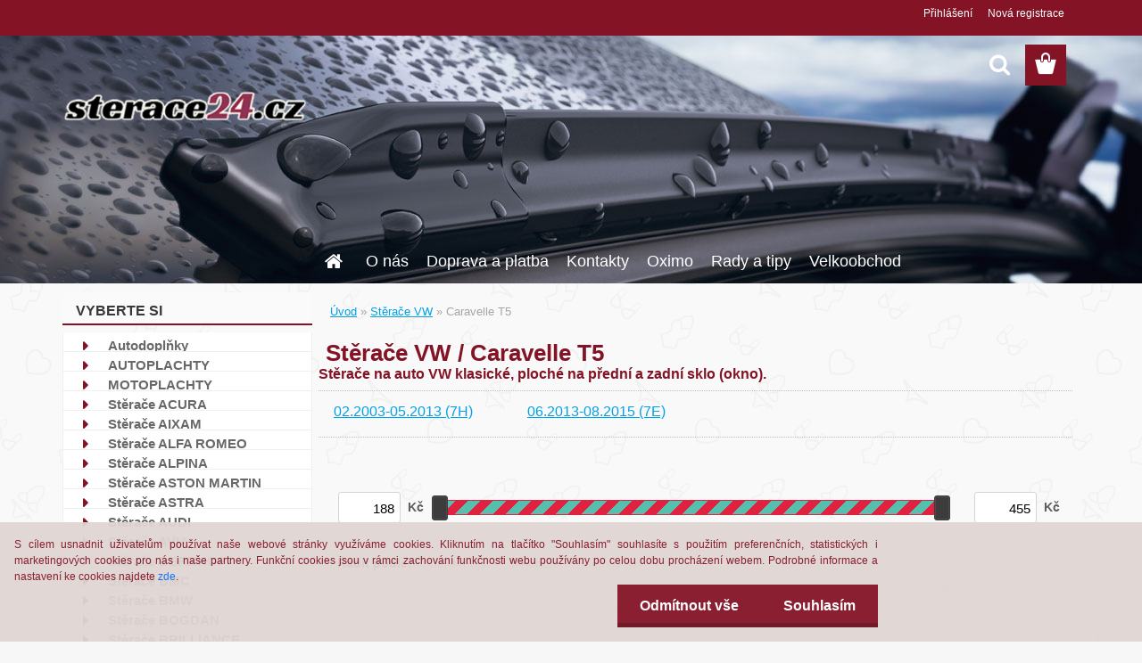

--- FILE ---
content_type: text/html; charset=utf-8
request_url: https://www.sterace24.cz/Caravelle-T5-c44_4236_2.htm
body_size: 21472
content:


        <!DOCTYPE html>
    <html xmlns:og="http://ogp.me/ns#" xmlns:fb="http://www.facebook.com/2008/fbml" lang="cs" class="tmpl__3rs06">
      <head>
          <script>
              window.cookie_preferences = getCookieSettings('cookie_preferences');
              window.cookie_statistics = getCookieSettings('cookie_statistics');
              window.cookie_marketing = getCookieSettings('cookie_marketing');

              function getCookieSettings(cookie_name) {
                  if (document.cookie.length > 0)
                  {
                      cookie_start = document.cookie.indexOf(cookie_name + "=");
                      if (cookie_start != -1)
                      {
                          cookie_start = cookie_start + cookie_name.length + 1;
                          cookie_end = document.cookie.indexOf(";", cookie_start);
                          if (cookie_end == -1)
                          {
                              cookie_end = document.cookie.length;
                          }
                          return unescape(document.cookie.substring(cookie_start, cookie_end));
                      }
                  }
                  return false;
              }
          </script>
                    <script async src="https://www.googletagmanager.com/gtag/js?id="></script>
                            <script>
                    window.dataLayer = window.dataLayer || [];
                    function gtag(){dataLayer.push(arguments)};
                    gtag('consent', 'default', {
                        'ad_storage': String(window.cookie_marketing) !== 'false' ? 'granted' : 'denied',
                        'analytics_storage': String(window.cookie_statistics) !== 'false' ? 'granted' : 'denied',
                        'ad_personalization': String(window.cookie_statistics) !== 'false' ? 'granted' : 'denied',
                        'ad_user_data': String(window.cookie_statistics) !== 'false' ? 'granted' : 'denied'
                    });
                    dataLayer.push({
                        'event': 'default_consent'
                    });
                </script>
                      <script type="text/javascript" src="https://c.seznam.cz/js/rc.js"></script>
              <title>Stěrače VW | sterace24.cz</title>
        <script type="text/javascript">var action_unavailable='action_unavailable';var id_language = 'cs';var id_country_code = 'CZ';var language_code = 'cs-CZ';var path_request = '/request.php';var type_request = 'POST';var cache_break = "2518"; var enable_console_debug = false; var enable_logging_errors = false;var administration_id_language = 'cs';var administration_id_country_code = 'CZ';</script>          <script type="text/javascript" src="//ajax.googleapis.com/ajax/libs/jquery/1.8.3/jquery.min.js"></script>
          <script type="text/javascript" src="//code.jquery.com/ui/1.12.1/jquery-ui.min.js" ></script>
                  <script src="/wa_script/js/jquery.hoverIntent.minified.js?_=2025-01-22-11-52" type="text/javascript"></script>
        <script type="text/javascript" src="/admin/jscripts/jquery.qtip.min.js?_=2025-01-22-11-52"></script>
                  <script src="/wa_script/js/jquery.selectBoxIt.min.js?_=2025-01-22-11-52" type="text/javascript"></script>
                  <script src="/wa_script/js/bs_overlay.js?_=2025-01-22-11-52" type="text/javascript"></script>
        <script src="/wa_script/js/bs_design.js?_=2025-01-22-11-52" type="text/javascript"></script>
        <script src="/admin/jscripts/wa_translation.js?_=2025-01-22-11-52" type="text/javascript"></script>
        <link rel="stylesheet" type="text/css" href="/css/jquery.selectBoxIt.wa_script.css?_=2025-01-22-11-52" media="screen, projection">
        <link rel="stylesheet" type="text/css" href="/css/jquery.qtip.lupa.css?_=2025-01-22-11-52">
        
                  <script src="/wa_script/js/jquery.colorbox-min.js?_=2025-01-22-11-52" type="text/javascript"></script>
          <link rel="stylesheet" type="text/css" href="/css/colorbox.css?_=2025-01-22-11-52">
          <script type="text/javascript">
            jQuery(document).ready(function() {
              (function() {
                function createGalleries(rel) {
                  var regex = new RegExp(rel + "\\[(\\d+)]"),
                      m, group = "g_" + rel, groupN;
                  $("a[rel*=" + rel + "]").each(function() {
                    m = regex.exec(this.getAttribute("rel"));
                    if(m) {
                      groupN = group + m[1];
                    } else {
                      groupN = group;
                    }
                    $(this).colorbox({
                      rel: groupN,
                      slideshow:false,
                       maxWidth: "85%",
                       maxHeight: "85%",
                       returnFocus: false
                    });
                  });
                }
                createGalleries("lytebox");
                createGalleries("lyteshow");
              })();
            });</script>
          <script type="text/javascript">
      function init_products_hovers()
      {
        jQuery(".product").hoverIntent({
          over: function(){
            jQuery(this).find(".icons_width_hack").animate({width: "130px"}, 300, function(){});
          } ,
          out: function(){
            jQuery(this).find(".icons_width_hack").animate({width: "10px"}, 300, function(){});
          },
          interval: 40
        });
      }
      jQuery(document).ready(function(){

        jQuery(".param select, .sorting select").selectBoxIt();

        jQuery(".productFooter").click(function()
        {
          var $product_detail_link = jQuery(this).parent().find("a:first");

          if($product_detail_link.length && $product_detail_link.attr("href"))
          {
            window.location.href = $product_detail_link.attr("href");
          }
        });
        init_products_hovers();
        
        ebar_details_visibility = {};
        ebar_details_visibility["user"] = false;
        ebar_details_visibility["basket"] = false;

        ebar_details_timer = {};
        ebar_details_timer["user"] = setTimeout(function(){},100);
        ebar_details_timer["basket"] = setTimeout(function(){},100);

        function ebar_set_show($caller)
        {
          var $box_name = $($caller).attr("id").split("_")[0];

          ebar_details_visibility["user"] = false;
          ebar_details_visibility["basket"] = false;

          ebar_details_visibility[$box_name] = true;

          resolve_ebar_set_visibility("user");
          resolve_ebar_set_visibility("basket");
        }

        function ebar_set_hide($caller)
        {
          var $box_name = $($caller).attr("id").split("_")[0];

          ebar_details_visibility[$box_name] = false;

          clearTimeout(ebar_details_timer[$box_name]);
          ebar_details_timer[$box_name] = setTimeout(function(){resolve_ebar_set_visibility($box_name);},300);
        }

        function resolve_ebar_set_visibility($box_name)
        {
          if(   ebar_details_visibility[$box_name]
             && jQuery("#"+$box_name+"_detail").is(":hidden"))
          {
            jQuery("#"+$box_name+"_detail").slideDown(300);
          }
          else if(   !ebar_details_visibility[$box_name]
                  && jQuery("#"+$box_name+"_detail").not(":hidden"))
          {
            jQuery("#"+$box_name+"_detail").slideUp(0, function() {
              $(this).css({overflow: ""});
            });
          }
        }

        
        jQuery("#user_icon, #basket_icon").hoverIntent({
          over: function(){
            ebar_set_show(this);
            
          } ,
          out: function(){
            ebar_set_hide(this);
          },
          interval: 40
        });
        
        jQuery("#user_icon").click(function(e)
        {
          if(jQuery(e.target).attr("id") == "user_icon")
          {
            window.location.href = "https://www.sterace24.cz/e-sterace-cz/e-login/";
          }
        });

        jQuery("#basket_icon").click(function(e)
        {
          if(jQuery(e.target).attr("id") == "basket_icon")
          {
            window.location.href = "https://www.sterace24.cz/e-sterace-cz/e-basket/";
          }
        });
      
      });
    </script>        <meta http-equiv="Content-language" content="cs">
        <meta http-equiv="Content-Type" content="text/html; charset=utf-8">
        <meta name="language" content="czech">
        <meta name="keywords" content="stěrače">
        <meta name="description" content="Automobilové stěrače pro vozidla značky Vw. Klasické stěrače i moderní ploché. Stěrače se skvělým poměrem cena/výkon - Oximo. Ramínka i zadní stěrače">
        <meta name="revisit-after" content="1 Days">
        <meta name="distribution" content="global">
        <meta name="expires" content="never">
                  <meta name="expires" content="never">
                    <link rel="canonical" href="https://www.sterace24.cz/Caravelle-T5-c44_4236_2.htm"/>
          <meta property="og:image" content="https://www.facebook.com/sterace24cz-793936054067439/?fref=ts" />
<meta property="og:image:secure_url" content="https://www.facebook.com/sterace24cz-793936054067439/?fref=ts" />
<meta property="og:image:type" content="image/jpeg" />

<meta name="google-site-verification" content="google70a29f1899189237.html"/>            <meta name="robots" content="index, follow">
                      <link href="//www.sterace24.cz/fotky37402/favicon.ico" rel="icon" type="image/x-icon">
          <link rel="shortcut icon" type="image/x-icon" href="//www.sterace24.cz/fotky37402/favicon.ico">
                  <link rel="stylesheet" type="text/css" href="/css/lang_dependent_css/lang_cs.css?_=2025-01-22-11-52" media="screen, projection">
                <link rel='stylesheet' type='text/css' href='/wa_script/js/styles.css?_=2025-01-22-11-52'>
        <script language='javascript' type='text/javascript' src='/wa_script/js/javascripts.js?_=2025-01-22-11-52'></script>
        <script language='javascript' type='text/javascript' src='/wa_script/js/check_tel.js?_=2025-01-22-11-52'></script>
          <script src="/assets/javascripts/buy_button.js?_=2025-01-22-11-52"></script>
            <script type="text/javascript" src="/wa_script/js/bs_user.js?_=2025-01-22-11-52"></script>
        <script type="text/javascript" src="/wa_script/js/bs_fce.js?_=2025-01-22-11-52"></script>
        <script type="text/javascript" src="/wa_script/js/bs_fixed_bar.js?_=2025-01-22-11-52"></script>
        <script type="text/javascript" src="/bohemiasoft/js/bs.js?_=2025-01-22-11-52"></script>
        <script src="/wa_script/js/jquery.number.min.js?_=2025-01-22-11-52" type="text/javascript"></script>
        <script type="text/javascript">
            BS.User.id = 37402;
            BS.User.domain = "e-sterace-cz";
            BS.User.is_responsive_layout = true;
            BS.User.max_search_query_length = 50;
            BS.User.max_autocomplete_words_count = 5;

            WA.Translation._autocompleter_ambiguous_query = ' Hledavý výraz je pro našeptávač příliš obecný. Zadejte prosím další znaky, slova nebo pokračujte odesláním formuláře pro vyhledávání.';
            WA.Translation._autocompleter_no_results_found = ' Nebyly nalezeny žádné produkty ani kategorie.';
            WA.Translation._error = " Chyba";
            WA.Translation._success = " Nastaveno";
            WA.Translation._warning = " Upozornění";
            WA.Translation._multiples_inc_notify = '<p class="multiples-warning"><strong>Tento produkt je možné objednat pouze v násobcích #inc#. </strong><br><small>Vámi zadaný počet kusů byl navýšen dle tohoto násobku.</small></p>';
            WA.Translation._shipping_change_selected = " Změnit...";
            WA.Translation._shipping_deliver_to_address = " Zásilka bude doručena na zvolenou adresu";

            BS.Design.template = {
              name: "3rs06",
              is_selected: function(name) {
                if(Array.isArray(name)) {
                  return name.indexOf(this.name) > -1;
                } else {
                  return name === this.name;
                }
              }
            };
            BS.Design.isLayout3 = true;
            BS.Design.templates = {
              TEMPLATE_ARGON: "argon",TEMPLATE_NEON: "neon",TEMPLATE_CARBON: "carbon",TEMPLATE_XENON: "xenon",TEMPLATE_AURUM: "aurum",TEMPLATE_CUPRUM: "cuprum",TEMPLATE_ERBIUM: "erbium",TEMPLATE_CADMIUM: "cadmium",TEMPLATE_BARIUM: "barium",TEMPLATE_CHROMIUM: "chromium",TEMPLATE_SILICIUM: "silicium",TEMPLATE_IRIDIUM: "iridium",TEMPLATE_INDIUM: "indium",TEMPLATE_OXYGEN: "oxygen",TEMPLATE_HELIUM: "helium",TEMPLATE_FLUOR: "fluor",TEMPLATE_FERRUM: "ferrum",TEMPLATE_TERBIUM: "terbium",TEMPLATE_URANIUM: "uranium",TEMPLATE_ZINCUM: "zincum",TEMPLATE_CERIUM: "cerium",TEMPLATE_KRYPTON: "krypton",TEMPLATE_THORIUM: "thorium",TEMPLATE_ETHERUM: "etherum",TEMPLATE_KRYPTONIT: "kryptonit",TEMPLATE_TITANIUM: "titanium",TEMPLATE_PLATINUM: "platinum"            };
        </script>
                  <script src="/js/progress_button/modernizr.custom.js"></script>
                      <link rel="stylesheet" type="text/css" href="/bower_components/owl.carousel/dist/assets/owl.carousel.min.css" />
            <link rel="stylesheet" type="text/css" href="/bower_components/owl.carousel/dist/assets/owl.theme.default.min.css" />
            <script src="/bower_components/owl.carousel/dist/owl.carousel.min.js"></script>
                    <link rel="stylesheet" type="text/css" href="//static.bohemiasoft.com/jave/style.css?_=2025-01-22-11-52" media="screen">
                    <link rel="stylesheet" type="text/css" href="/css/font-awesome.4.7.0.min.css" media="screen">
          <link rel="stylesheet" type="text/css" href="/sablony/nove/3rs06/3rs06red/css/product_var3.css?_=2025-01-22-11-52" media="screen">
                    <link rel="stylesheet"
                type="text/css"
                id="tpl-editor-stylesheet"
                href="/sablony/nove/3rs06/3rs06red/css/colors.css?_=2025-01-22-11-52"
                media="screen">

          <meta name="viewport" content="width=device-width, initial-scale=1.0">
          <link rel="stylesheet" 
                   type="text/css" 
                   href="https://static.bohemiasoft.com/custom-css/argon.css?_1764923345" 
                   media="screen"><style type="text/css">
               <!--#site_logo{
                  width: 275px;
                  height: 100px;
                  background-image: url('/fotky37402/design_setup/images/custom_image_logo.png?cache_time=1471349170');
                  background-repeat: no-repeat;
                  
                }html body .myheader { 
          background-image: url('/fotky37402/design_setup/images/custom_image_centerpage.jpg?cache_time=1471349170');
          border: black;
          background-repeat: no-repeat;
          background-position: 50% 0%;
          background-color: #191515;
        }#page_background{
                  
                  background-repeat: repeat;
                  background-position: 0px 0px;
                  background-color: transparent;
                }.bgLupa{
                  padding: 0;
                  border: none;
                }

 :root { 
 }
-->
                </style>          <link rel="stylesheet" type="text/css" href="/fotky37402/design_setup/css/user_defined.css?_=1528876236" media="screen, projection">
                    <script type="text/javascript" src="/admin/jscripts/wa_dialogs.js?_=2025-01-22-11-52"></script>
            <script>
      $(document).ready(function() {
        if (getCookie('show_cookie_message' + '_37402_cz') != 'no') {
          if($('#cookies-agreement').attr('data-location') === '0')
          {
            $('.cookies-wrapper').css("top", "0px");
          }
          else
          {
            $('.cookies-wrapper').css("bottom", "0px");
          }
          $('.cookies-wrapper').show();
        }

        $('#cookies-notify__close').click(function() {
          setCookie('show_cookie_message' + '_37402_cz', 'no');
          $('#cookies-agreement').slideUp();
          $("#masterpage").attr("style", "");
          setCookie('cookie_preferences', 'true');
          setCookie('cookie_statistics', 'true');
          setCookie('cookie_marketing', 'true');
          window.cookie_preferences = true;
          window.cookie_statistics = true;
          window.cookie_marketing = true;
          if(typeof gtag === 'function') {
              gtag('consent', 'update', {
                  'ad_storage': 'granted',
                  'analytics_storage': 'granted',
                  'ad_user_data': 'granted',
                  'ad_personalization': 'granted'
              });
          }
         return false;
        });

        $("#cookies-notify__disagree").click(function(){
            save_preferences();
        });

        $('#cookies-notify__preferences-button-close').click(function(){
            var cookies_notify_preferences = $("#cookies-notify-checkbox__preferences").is(':checked');
            var cookies_notify_statistics = $("#cookies-notify-checkbox__statistics").is(':checked');
            var cookies_notify_marketing = $("#cookies-notify-checkbox__marketing").is(':checked');
            save_preferences(cookies_notify_preferences, cookies_notify_statistics, cookies_notify_marketing);
        });

        function save_preferences(preferences = false, statistics = false, marketing = false)
        {
            setCookie('show_cookie_message' + '_37402_cz', 'no');
            $('#cookies-agreement').slideUp();
            $("#masterpage").attr("style", "");
            setCookie('cookie_preferences', preferences);
            setCookie('cookie_statistics', statistics);
            setCookie('cookie_marketing', marketing);
            window.cookie_preferences = preferences;
            window.cookie_statistics = statistics;
            window.cookie_marketing = marketing;
            if(marketing && typeof gtag === 'function')
            {
                gtag('consent', 'update', {
                    'ad_storage': 'granted'
                });
            }
            if(statistics && typeof gtag === 'function')
            {
                gtag('consent', 'update', {
                    'analytics_storage': 'granted',
                    'ad_user_data': 'granted',
                    'ad_personalization': 'granted',
                });
            }
            if(marketing === false && BS && BS.seznamIdentity) {
                BS.seznamIdentity.clearIdentity();
            }
        }

        /**
         * @param {String} cookie_name
         * @returns {String}
         */
        function getCookie(cookie_name) {
          if (document.cookie.length > 0)
          {
            cookie_start = document.cookie.indexOf(cookie_name + "=");
            if (cookie_start != -1)
            {
              cookie_start = cookie_start + cookie_name.length + 1;
              cookie_end = document.cookie.indexOf(";", cookie_start);
              if (cookie_end == -1)
              {
                cookie_end = document.cookie.length;
              }
              return unescape(document.cookie.substring(cookie_start, cookie_end));
            }
          }
          return "";
        }
        
        /**
         * @param {String} cookie_name
         * @param {String} value
         */
        function setCookie(cookie_name, value) {
          var time = new Date();
          time.setTime(time.getTime() + 365*24*60*60*1000); // + 1 rok
          var expires = "expires="+time.toUTCString();
          document.cookie = cookie_name + "=" + escape(value) + "; " + expires + "; path=/";
        }
      });
    </script>
    <script async src="https://www.googletagmanager.com/gtag/js?id=AW-938287415"></script><script>
window.dataLayer = window.dataLayer || [];
function gtag(){dataLayer.push(arguments);}
gtag('js', new Date());
gtag('config', 'AW-938287415', { debug_mode: true });
</script>        <script type="text/javascript" src="/wa_script/js/search_autocompleter.js?_=2025-01-22-11-52"></script>
                <link rel="stylesheet" type="text/css" href="/assets/vendor/magnific-popup/magnific-popup.css" />
      <script src="/assets/vendor/magnific-popup/jquery.magnific-popup.js"></script>
      <script type="text/javascript">
        BS.env = {
          decPoint: ",",
          basketFloatEnabled: false        };
      </script>
      <script type="text/javascript" src="/node_modules/select2/dist/js/select2.min.js"></script>
      <script type="text/javascript" src="/node_modules/maximize-select2-height/maximize-select2-height.min.js"></script>
      <script type="text/javascript">
        (function() {
          $.fn.select2.defaults.set("language", {
            noResults: function() {return " Nenalezeny žádné položky"},
            inputTooShort: function(o) {
              var n = o.minimum - o.input.length;
              return " Prosím zadejte #N# nebo více znaků.".replace("#N#", n);
            }
          });
          $.fn.select2.defaults.set("width", "100%")
        })();

      </script>
      <link type="text/css" rel="stylesheet" href="/node_modules/select2/dist/css/select2.min.css" />
      <script type="text/javascript" src="/wa_script/js/countdown_timer.js?_=2025-01-22-11-52"></script>
      <script type="text/javascript" src="/wa_script/js/app.js?_=2025-01-22-11-52"></script>
      <script type="text/javascript" src="/node_modules/jquery-validation/dist/jquery.validate.min.js"></script>

      <script src="https://popup.marketplace-wa.cz/media/pop.580e0e0023ae42a46de2399fd46783c35d1868ad.1752491967.js" async></script>
          </head>
      <body class="lang-cs layout3 not-home page-category page-category-44-4236 basket-empty slider_available template-slider-disabled vat-payer-y alternative-currency-n" >
    <script>gtag("event", "page_view", {
    "ecomm_pagetype": "category",
    "send_to": "AW-938287415"
});
</script>    <a name="topweb"></a>
            <div id="cookies-agreement" class="cookies-wrapper" data-location="1"
         style="background-color: #e0d6d4;
                 opacity: 0.95"
    >
      <div class="cookies-notify-background"></div>
      <div class="cookies-notify" style="display:block!important;">
        <div class="cookies-notify__bar">
          <div class="cookies-notify__bar1">
            <div class="cookies-notify__text"
                                 >
                S cílem usnadnit uživatelům používat naše webové stránky využíváme cookies. Kliknutím na tlačítko "Souhlasím" souhlasíte s použitím preferenčních, statistických i marketingových cookies pro nás i naše partnery. Funkční cookies jsou v rámci zachování funkčnosti webu používány po celou dobu procházení webem. Podrobné informace a nastavení ke cookies najdete <span class="cookies-notify__detail_button">zde</span>.            </div>
            <div class="cookies-notify__button">
                <a href="#" id="cookies-notify__disagree" class="secondary-btn"
                   style="color: #ffffff;
                           background-color: #831325;
                           opacity: 1"
                >Odmítnout vše</a>
              <a href="#" id="cookies-notify__close"
                 style="color: #ffffff;
                        background-color: #831325;
                        opacity: 1"
                >Souhlasím</a>
            </div>
          </div>
                        <div class="cookies-notify__detail_box hidden"
                             >
                <div id="cookies-nofify__close_detail"> Zavřít</div>
                <div>
                    <br />
                    <b> Co jsou cookies?</b><br />
                    <span> Cookies jsou krátké textové informace, které jsou uloženy ve Vašem prohlížeči. Tyto informace běžně používají všechny webové stránky a jejich procházením dochází k ukládání cookies. Pomocí partnerských skriptů, které mohou stránky používat (například Google analytics</span><br /><br />
                    <b> Jak lze nastavit práci webu s cookies?</b><br />
                    <span> Přestože doporučujeme povolit používání všech typů cookies, práci webu s nimi můžete nastavit dle vlastních preferencí pomocí checkboxů zobrazených níže. Po odsouhlasení nastavení práce s cookies můžete změnit své rozhodnutí smazáním či editací cookies přímo v nastavení Vašeho prohlížeče. Podrobnější informace k promazání cookies najdete v nápovědě Vašeho prohlížeče.</span>
                </div>
                <div class="cookies-notify__checkboxes"
                                    >
                    <div class="checkbox-custom checkbox-default cookies-notify__checkbox">
                        <input type="checkbox" id="cookies-notify-checkbox__functional" checked disabled />
                        <label for="cookies-notify-checkbox__functional" class="cookies-notify__checkbox_label"> Nutné</label>
                    </div>
                    <div class="checkbox-custom checkbox-default cookies-notify__checkbox">
                        <input type="checkbox" id="cookies-notify-checkbox__preferences" checked />
                        <label for="cookies-notify-checkbox__preferences" class="cookies-notify__checkbox_label"> Preferenční</label>
                    </div>
                    <div class="checkbox-custom checkbox-default cookies-notify__checkbox">
                        <input type="checkbox" id="cookies-notify-checkbox__statistics" checked />
                        <label for="cookies-notify-checkbox__statistics" class="cookies-notify__checkbox_label"> Statistické</label>
                    </div>
                    <div class="checkbox-custom checkbox-default cookies-notify__checkbox">
                        <input type="checkbox" id="cookies-notify-checkbox__marketing" checked />
                        <label for="cookies-notify-checkbox__marketing" class="cookies-notify__checkbox_label"> Marketingové</label>
                    </div>
                </div>
                <div id="cookies-notify__cookie_types">
                    <div class="cookies-notify__cookie_type cookie-active" data-type="functional">
                         Nutné (13)
                    </div>
                    <div class="cookies-notify__cookie_type" data-type="preferences">
                         Preferenční (1)
                    </div>
                    <div class="cookies-notify__cookie_type" data-type="statistics">
                         Statistické (15)
                    </div>
                    <div class="cookies-notify__cookie_type" data-type="marketing">
                         Marketingové (15)
                    </div>
                    <div class="cookies-notify__cookie_type" data-type="unclassified">
                         Neklasifikované (7)
                    </div>
                </div>
                <div id="cookies-notify__cookie_detail">
                    <div class="cookie-notify__cookie_description">
                        <span id="cookie-notify__description_functional" class="cookie_description_active"> Tyto informace jsou nezbytné ke správnému chodu webové stránky jako například vkládání zboží do košíku, uložení vyplněných údajů nebo přihlášení do zákaznické sekce.</span>
                        <span id="cookie-notify__description_preferences" class="hidden"> Tyto cookies umožní přizpůsobit chování nebo vzhled stránky dle Vašich potřeb, například volba jazyka.</span>
                        <span id="cookie-notify__description_statistics" class="hidden"> Díky těmto cookies mohou majitelé i developeři webu více porozumět chování uživatelů a vyvijet stránku tak, aby byla co nejvíce prozákaznická. Tedy abyste co nejrychleji našli hledané zboží nebo co nejsnáze dokončili jeho nákup.</span>
                        <span id="cookie-notify__description_marketing" class="hidden"> Tyto informace umožní personalizovat zobrazení nabídek přímo pro Vás díky historické zkušenosti procházení dřívějších stránek a nabídek.</span>
                        <span id="cookie-notify__description_unclassified" class="hidden"> Tyto cookies prozatím nebyly roztříděny do vlastní kategorie.</span>
                    </div>
                    <style>
                        #cookies-notify__cookie_detail_table td
                        {
                            color: #ffffff                        }
                    </style>
                    <table class="table" id="cookies-notify__cookie_detail_table">
                        <thead>
                            <tr>
                                <th> Jméno</th>
                                <th> Účel</th>
                                <th> Vypršení</th>
                            </tr>
                        </thead>
                        <tbody>
                                                    <tr>
                                <td>show_cookie_message</td>
                                <td>Ukládá informaci o potřebě zobrazení cookie lišty</td>
                                <td>1 rok</td>
                            </tr>
                                                        <tr>
                                <td>__zlcmid</td>
                                <td>Tento soubor cookie se používá k uložení identity návštěvníka během návštěv a preference návštěvníka deaktivovat naši funkci živého chatu. </td>
                                <td>1 rok</td>
                            </tr>
                                                        <tr>
                                <td>__cfruid</td>
                                <td>Tento soubor cookie je součástí služeb poskytovaných společností Cloudflare – včetně vyrovnávání zátěže, doručování obsahu webových stránek a poskytování připojení DNS pro provozovatele webových stránek. </td>
                                <td>relace</td>
                            </tr>
                                                        <tr>
                                <td>_auth</td>
                                <td>Zajišťuje bezpečnost procházení návštěvníků tím, že zabraňuje padělání požadavků mezi stránkami. Tento soubor cookie je nezbytný pro bezpečnost webu a návštěvníka. </td>
                                <td>1 rok</td>
                            </tr>
                                                        <tr>
                                <td>csrftoken</td>
                                <td>Pomáhá předcházet útokům Cross-Site Request Forgery (CSRF). 
</td>
                                <td>1 rok</td>
                            </tr>
                                                        <tr>
                                <td>PHPSESSID</td>
                                <td>Zachovává stav uživatelské relace napříč požadavky na stránky. </td>
                                <td>relace</td>
                            </tr>
                                                        <tr>
                                <td>rc::a</td>
                                <td>Tento soubor cookie se používá k rozlišení mezi lidmi a roboty. To je výhodné pro web, aby
vytvářet platné zprávy o používání jejich webových stránek. </td>
                                <td>persistentní</td>
                            </tr>
                                                        <tr>
                                <td>rc::c</td>
                                <td>Tento soubor cookie se používá k rozlišení mezi lidmi a roboty. </td>
                                <td>relace</td>
                            </tr>
                                                        <tr>
                                <td>AWSALBCORS</td>
                                <td>Registruje, který server-cluster obsluhuje návštěvníka. To se používá v kontextu s vyrovnáváním zátěže, aby se optimalizovala uživatelská zkušenost. </td>
                                <td>6 dnů</td>
                            </tr>
                                                        <tr>
                                <td>18plus_allow_access#</td>
                                <td>Ukládá informaci o odsouhlasení okna 18+ pro web.</td>
                                <td>neznámý</td>
                            </tr>
                                                        <tr>
                                <td>18plus_cat#</td>
                                <td>Ukládá informaci o odsouhlasení okna 18+ pro kategorii.</td>
                                <td>neznámý</td>
                            </tr>
                                                        <tr>
                                <td>bs_slide_menu</td>
                                <td></td>
                                <td>neznámý</td>
                            </tr>
                                                        <tr>
                                <td>left_menu</td>
                                <td>Ukládá informaci o způsobu zobrazení levého menu.</td>
                                <td>neznámý</td>
                            </tr>
                                                    </tbody>
                    </table>
                    <div class="cookies-notify__button">
                        <a href="#" id="cookies-notify__preferences-button-close"
                           style="color: #ffffff;
                                background-color: #831325;
                                opacity: 1">
                            Uložit nastavení                        </a>
                    </div>
                </div>
            </div>
                    </div>
      </div>
    </div>
    
  <div id="responsive_layout_large"></div><div id="page">    <script type="text/javascript">
      var responsive_articlemenu_name = ' Menu';
      var responsive_eshopmenu_name = ' E-shop';
    </script>
        <link rel="stylesheet" type="text/css" href="/css/masterslider.css?_=2025-01-22-11-52" media="screen, projection">
    <script type="text/javascript" src="/js/masterslider.min.js"></script>
    <div class="myheader">
                <div class="navigate_bar">
            <div class="logo-wrapper">
            <a id="site_logo" href="//www.sterace24.cz" class="mylogo" aria-label="Logo"></a>
    </div>
                        <!--[if IE 6]>
    <style>
    #main-menu ul ul{visibility:visible;}
    </style>
    <![endif]-->

    
    <div id="topmenu"><!-- TOPMENU -->
            <div id="main-menu" class="">
                 <ul>
            <li class="eshop-menu-home">
              <a href="//www.sterace24.cz" class="top_parent_act" aria-label="Homepage">
                              </a>
            </li>
          </ul>
          
<ul><li class="eshop-menu-1 eshop-menu-order-1 eshop-menu-odd"><a href="/o-nas"  class="top_parent">O nás</a> <ul><!--[if lte IE 7]><table><tr><td><![endif]--> <li class="eshop-submenu-10"><a href="/hodnoceni-nasich-zakazniku" >Hodnocení našich zákazníků</a></li><li class="eshop-submenu-7"><a href="/obchodni-podminky" >Obchodní podmínky</a></li><li class="eshop-submenu-8"><a href="/ochrana-osobnich-udaju" >Ochrana osobních údajů</a></li><li class="eshop-submenu-9"><a target="_new" href="https://www.sterace24.cz/fotky37402/odstoupeni-od-kupni-smlouvy-st24.pdf" >Odstoupení od kupní smlouvy</a></li><li class="eshop-submenu-11"><a href="/Jak-resime-nevyzvednute-zbozi-a1_11.htm" >Jak řešíme nevyzvednuté zboží?</a></li> <!--[if lte IE 7]></td></tr></table><![endif]--></ul> 
</li></ul>
<ul><li class="eshop-menu-4 eshop-menu-order-2 eshop-menu-even"><a href="/doprava-platba"  class="top_parent">Doprava a platba</a>
</li></ul>
<ul><li class="eshop-menu-2 eshop-menu-order-3 eshop-menu-odd"><a href="/kontakty"  class="top_parent">Kontakty</a>
</li></ul>
<ul><li class="eshop-menu-5 eshop-menu-order-4 eshop-menu-even"><a href="/oximo"  class="top_parent">Oximo</a>
</li></ul>
<ul><li class="eshop-menu-6 eshop-menu-order-5 eshop-menu-odd"><a href="/rady-a-tipy"  class="top_parent">Rady a tipy</a> <ul><!--[if lte IE 7]><table><tr><td><![endif]--> <li class="eshop-submenu-2"><a href="/hybridni-sterace" >Hybridní stěrače</a></li><li class="eshop-submenu-1"><a href="/bezpecny-podzim-na-silnici" >Bezpečný podzim na silnici</a></li><li class="eshop-submenu-3"><a href="/jak-vymenit-sterace" >Jak vyměnit stěrače. </a></li><li class="eshop-submenu-6"><a href="/jak-vybrat-spravne-sterace" >Jak vybrat správné stěrače?</a></li> <!--[if lte IE 7]></td></tr></table><![endif]--></ul> 
</li></ul>
<ul><li class="eshop-menu-7 eshop-menu-order-6 eshop-menu-even"><a href="/velkoobchod-se-steraci"  class="top_parent">Velkoobchod</a>
</li></ul>      </div>
    </div><!-- END TOPMENU -->
        <div id="search">
      <form name="search" id="searchForm" action="/search-engine.htm" method="GET" enctype="multipart/form-data">
        <label for="q" class="title_left2"> Hľadanie</label>
        <p>
          <input name="slovo" type="text" class="inputBox" id="q" placeholder=" Zadejte text vyhledávání" maxlength="50">
          
          <input type="hidden" id="source_service" value="www.webareal.cz">
        </p>
        <div class="wrapper_search_submit">
          <input type="submit" class="search_submit" aria-label="search" name="search_submit" value="">
        </div>
        <div id="search_setup_area">
          <input id="hledatjak2" checked="checked" type="radio" name="hledatjak" value="2">
          <label for="hledatjak2">Hledat ve zboží</label>
          <br />
          <input id="hledatjak1"  type="radio" name="hledatjak" value="1">
          <label for="hledatjak1">Hledat v článcích</label>
                    <script type="text/javascript">
            function resolve_search_mode_visibility()
            {
              if (jQuery('form[name=search] input').is(':focus'))
              {
                if (jQuery('#search_setup_area').is(':hidden'))
                {
                  jQuery('#search_setup_area').slideDown(400);
                }
              }
              else
              {
                if (jQuery('#search_setup_area').not(':hidden'))
                {
                  jQuery('#search_setup_area').slideUp(400);
                }
              }
            }

            $('form[name=search] input').click(function() {
              this.focus();
            });

            jQuery('form[name=search] input')
                .focus(function() {
                  resolve_search_mode_visibility();
                })
                .blur(function() {
                  setTimeout(function() {
                    resolve_search_mode_visibility();
                  }, 1000);
                });

          </script>
                  </div>
      </form>
    </div>
          </div>
          </div>
    <script type="text/javascript" src="/wa_script/js/wz_tooltip.js"></script><div id="page_background">      <div class="hack-box"><!-- HACK MIN WIDTH FOR IE 5, 5.5, 6  -->
                  <div id="masterpage" style="margin-bottom:95px;"><!-- MASTER PAGE -->
              <div id="header">          </div><!-- END HEADER -->
          
  <div id="ebar" class="" >        <div id="ebar_set">
                <div id="user_icon">

                            <div id="user_detail">
                    <div id="user_arrow_tag"></div>
                    <div id="user_content_tag">
                        <div id="user_content_tag_bg">
                            <a href="/e-sterace-cz/e-login/"
                               class="elink user_login_text"
                               >
                               Přihlášení                            </a>
                            <a href="/e-sterace-cz/e-register/"
                               class="elink user-logout user_register_text"
                               >
                               Nová registrace                            </a>
                        </div>
                    </div>
                </div>
            
        </div>
        
                <div id="basket_icon" >
            <div id="basket_detail">
                <div id="basket_arrow_tag"></div>
                <div id="basket_content_tag">
                    <a id="quantity_tag" href="/e-sterace-cz/e-basket" rel="nofollow" class="elink"><span class="quantity_count">0</span></a>
                                    </div>
            </div>
        </div>
                <a id="basket_tag"
           href="e-sterace-cz/e-basket"
           rel="nofollow"
           class="elink">
            <span id="basket_tag_left">&nbsp;</span>
            <span id="basket_tag_right">
                0 ks            </span>
        </a>
                </div></div>          <div id="aroundpage"><!-- AROUND PAGE -->
            
      <!-- LEFT BOX -->
      <div id="left-box">
              <div class="menu-typ-1" id="left_eshop">
                <p class="title_left_eshop">VYBERTE SI</p>
          
        <div id="inleft_eshop">
          <div class="leftmenu2">
                <ul class="root-eshop-menu">
              <li class="leftmenuDef category-menu-70 category-menu-order-1 category-menu-odd">
          <a href="/Autodoplnky-c70_0_1.htm">Autodoplňky</a>        </li>

                <li class="leftmenuDef category-menu-63 category-menu-order-2 category-menu-even">
          <a href="/ochranne-autoplachty">AUTOPLACHTY</a>        </li>

                <li class="leftmenuDef category-menu-64 category-menu-order-3 category-menu-odd">
          <a href="/MOTOPLACHTY-c64_0_1.htm">MOTOPLACHTY</a>        </li>

                <li class="leftmenuDef category-menu-51 category-menu-order-4 category-menu-even">
          <a href="/Sterace-ACURA-c51_0_1.htm">Stěrače ACURA</a>        </li>

                <li class="leftmenuDef category-menu-59 category-menu-order-5 category-menu-odd">
          <a href="/Sterace-AIXAM-c59_0_1.htm">Stěrače AIXAM</a>        </li>

                <li class="leftmenuDef category-menu-1 category-menu-order-6 category-menu-even">
          <a href="/alfa-romeo-oximo-sterace-negotti">Stěrače ALFA ROMEO</a>        </li>

                <li class="leftmenuDef category-menu-66 category-menu-order-7 category-menu-odd">
          <a href="/Sterace-ALPINA-c66_0_1.htm">Stěrače ALPINA</a>        </li>

                <li class="leftmenuDef category-menu-67 category-menu-order-8 category-menu-even">
          <a href="/Sterace-ASTON-MARTIN-c67_0_1.htm">Stěrače ASTON MARTIN</a>        </li>

                <li class="leftmenuDef category-menu-73 category-menu-order-9 category-menu-odd">
          <a href="/Sterace-ASTRA-c73_0_1.htm">Stěrače ASTRA</a>        </li>

                <li class="leftmenuDef category-menu-2 category-menu-order-10 category-menu-even">
          <a href="/sterace-oximo-audi-negotti">Stěrače AUDI</a>        </li>

                <li class="leftmenuDef category-menu-68 category-menu-order-11 category-menu-odd">
          <a href="/Sterace-AVIA-c68_0_1.htm">Stěrače AVIA</a>        </li>

                <li class="leftmenuDef category-menu-74 category-menu-order-12 category-menu-even">
          <a href="/Sterace-BERKHOF-c74_0_1.htm">Stěrače BERKHOF</a>        </li>

                <li class="leftmenuDef category-menu-75 category-menu-order-13 category-menu-odd">
          <a href="/Sterace-BMC-c75_0_1.htm">Stěrače BMC</a>        </li>

                <li class="leftmenuDef category-menu-4 category-menu-order-14 category-menu-even">
          <a href="/sterace-bmw-oximo-negotti">Stěrače BMW</a>        </li>

                <li class="leftmenuDef category-menu-76 category-menu-order-15 category-menu-odd">
          <a href="/Sterace-BOGDAN-c76_0_1.htm">Stěrače BOGDAN</a>        </li>

                <li class="leftmenuDef category-menu-77 category-menu-order-16 category-menu-even">
          <a href="/Sterace-BRILLIANCE-c77_0_1.htm">Stěrače BRILLIANCE</a>        </li>

                <li class="leftmenuDef category-menu-5 category-menu-order-17 category-menu-odd">
          <a href="/sterace-cadillac-oximo-negotti">Stěrače CADILLAC</a>        </li>

                <li class="leftmenuDef category-menu-85 category-menu-order-18 category-menu-even">
          <a href="/Sterace-CHERY-c85_0_1.htm">Stěrače CHERY</a>        </li>

                <li class="leftmenuDef category-menu-6 category-menu-order-19 category-menu-odd">
          <a href="/sterace-chevrolet-oximo-negotti">Stěrače CHEVROLET</a>        </li>

                <li class="leftmenuDef category-menu-7 category-menu-order-20 category-menu-even">
          <a href="/sterace-chrysler-oximo-negotti">Stěrače CHRYSLER</a>        </li>

                <li class="leftmenuDef category-menu-48 category-menu-order-21 category-menu-odd">
          <a href="/sterace-oximo-citroen-negotti">Stěrače CITROEN</a>        </li>

                <li class="leftmenuDef category-menu-110 category-menu-order-22 category-menu-even">
          <a href="/Sterace-CUPRA-c110_0_1.htm">Stěrače CUPRA</a>        </li>

                <li class="leftmenuDef category-menu-9 category-menu-order-23 category-menu-odd">
          <a href="/sterace-oximo-negotti-dacia">Stěrače DACIA</a>        </li>

                <li class="leftmenuDef category-menu-10 category-menu-order-24 category-menu-even">
          <a href="/sterace-oximo-negotti-daewoo">Stěrače DAEWOO</a>        </li>

                <li class="leftmenuDef category-menu-69 category-menu-order-25 category-menu-odd">
          <a href="/Sterace-DAF-c69_0_1.htm">Stěrače DAF</a>        </li>

                <li class="leftmenuDef category-menu-11 category-menu-order-26 category-menu-even">
          <a href="/sterace-oximo-negotti-daihatsu">Stěrače DAIHATSU</a>        </li>

                <li class="leftmenuDef category-menu-78 category-menu-order-27 category-menu-odd">
          <a href="/Sterace-DENNIS-EAGLE-c78_0_1.htm">Stěrače DENNIS EAGLE</a>        </li>

                <li class="leftmenuDef category-menu-12 category-menu-order-28 category-menu-even">
          <a href="/sterace-oximo-negotti-dodge">Stěrače DODGE</a>        </li>

                <li class="leftmenuDef category-menu-79 category-menu-order-29 category-menu-odd">
          <a href="/Sterace-DATSUN-c79_0_1.htm">Stěrače DATSUN</a>        </li>

                <li class="leftmenuDef category-menu-72 category-menu-order-30 category-menu-even">
          <a href="/Sterace-E-GO-c72_0_1.htm">Stěrače E.GO</a>        </li>

                <li class="leftmenuDef category-menu-13 category-menu-order-31 category-menu-odd">
          <a href="/sterace-fiat-oximo-negotti">Stěrače FIAT</a>        </li>

                <li class="leftmenuDef category-menu-14 category-menu-order-32 category-menu-even">
          <a href="/sterace-ford-oximo-negotti">Stěrače FORD</a>        </li>

                <li class="leftmenuDef category-menu-80 category-menu-order-33 category-menu-odd">
          <a href="/Sterace-FSO-c80_0_1.htm">Stěrače FSO</a>        </li>

                <li class="leftmenuDef category-menu-94 category-menu-order-34 category-menu-even">
          <a href="/Sterace-GAZ-c94_0_1.htm">Stěrače GAZ</a>        </li>

                <li class="leftmenuDef category-menu-81 category-menu-order-35 category-menu-odd">
          <a href="/Sterace-GEELY-c81_0_1.htm">Stěrače GEELY</a>        </li>

                <li class="leftmenuDef category-menu-82 category-menu-order-36 category-menu-even">
          <a href="/Sterace-GMC-c82_0_1.htm">Stěrače GMC</a>        </li>

                <li class="leftmenuDef category-menu-101 category-menu-order-37 category-menu-odd">
          <a href="/Sterace-GREATWALL-c101_0_1.htm">Stěrače GREATWALL</a>        </li>

                <li class="leftmenuDef category-menu-83 category-menu-order-38 category-menu-even">
          <a href="/Sterace-HINO-c83_0_1.htm">Stěrače HINO</a>        </li>

                <li class="leftmenuDef category-menu-15 category-menu-order-39 category-menu-odd">
          <a href="/sterace-oximo-negotti-honda">Stěrače HONDA</a>        </li>

                <li class="leftmenuDef category-menu-84 category-menu-order-40 category-menu-even">
          <a href="/Sterace-HUMMER-c84_0_1.htm">Stěrače HUMMER</a>        </li>

                <li class="leftmenuDef category-menu-16 category-menu-order-41 category-menu-odd">
          <a href="/sterace-oximo-negotti-hyundai">Stěrače HYUNDAI</a>        </li>

                <li class="leftmenuDef category-menu-17 category-menu-order-42 category-menu-even">
          <a href="/sterace-infinity-oximo-negotti">Stěrače INFINITY</a>        </li>

                <li class="leftmenuDef category-menu-53 category-menu-order-43 category-menu-odd">
          <a href="/Sterace-IRAN-KHODRO-c53_0_1.htm">Stěrače IRAN KHODRO</a>        </li>

                <li class="leftmenuDef category-menu-52 category-menu-order-44 category-menu-even">
          <a href="/Sterace-ISUZU-c52_0_1.htm">Stěrače ISUZU</a>        </li>

                <li class="leftmenuDef category-menu-18 category-menu-order-45 category-menu-odd">
          <a href="/sterace-iveco-oximo-negotti">Stěrače IVECO</a>        </li>

                <li class="leftmenuDef category-menu-19 category-menu-order-46 category-menu-even">
          <a href="/sterace-jaguar-oximo-negotti">Stěrače JAGUAR</a>        </li>

                <li class="leftmenuDef category-menu-20 category-menu-order-47 category-menu-odd">
          <a href="/sterace-oximo-negotti-jeep">Stěrače JEEP</a>        </li>

                <li class="leftmenuDef category-menu-21 category-menu-order-48 category-menu-even">
          <a href="/sterace-kia-oximo-negotti">Stěrače KIA</a>        </li>

                <li class="leftmenuDef category-menu-46 category-menu-order-49 category-menu-odd">
          <a href="/sterace-lada-oximo-negotti">Stěrače LADA</a>        </li>

                <li class="leftmenuDef category-menu-22 category-menu-order-50 category-menu-even">
          <a href="/sterace-lancia-oximo-negotti">Stěrače LANCIA</a>        </li>

                <li class="leftmenuDef category-menu-23 category-menu-order-51 category-menu-odd">
          <a href="/sterace-land-rover-oximo-negotti">Stěrače LAND ROVER</a>        </li>

                <li class="leftmenuDef category-menu-86 category-menu-order-52 category-menu-even">
          <a href="/Sterace-LDV-GROUP-LIMITED-c86_0_1.htm">Stěrače LDV GROUP LIMITED</a>        </li>

                <li class="leftmenuDef category-menu-24 category-menu-order-53 category-menu-odd">
          <a href="/sterace-lexus-oximo-negotti">Stěrače LEXUS</a>        </li>

                <li class="leftmenuDef category-menu-87 category-menu-order-54 category-menu-even">
          <a href="/Sterace-LEYLAND-c87_0_1.htm">Stěrače LEYLAND</a>        </li>

                <li class="leftmenuDef category-menu-88 category-menu-order-55 category-menu-odd">
          <a href="/Sterace-LEYLAND-DAF-c88_0_1.htm">Stěrače LEYLAND-DAF</a>        </li>

                <li class="leftmenuDef category-menu-107 category-menu-order-56 category-menu-even">
          <a href="/Sterace-LIFAN-c107_0_1.htm">Stěrače LIFAN</a>        </li>

                <li class="leftmenuDef category-menu-89 category-menu-order-57 category-menu-odd">
          <a href="/Sterace-LINCOLN-c89_0_1.htm">Stěrače LINCOLN</a>        </li>

                <li class="leftmenuDef category-menu-108 category-menu-order-58 category-menu-even">
          <a href="/Sterace-LOTUS-c108_0_1.htm">Stěrače LOTUS</a>        </li>

                <li class="leftmenuDef category-menu-105 category-menu-order-59 category-menu-odd">
          <a href="/Sterace-MAN-c105_0_1.htm">Stěrače MAN</a>        </li>

                <li class="leftmenuDef category-menu-90 category-menu-order-60 category-menu-even">
          <a href="/Sterace-MAYBACH-c90_0_1.htm">Stěrače MAYBACH</a>        </li>

                <li class="leftmenuDef category-menu-25 category-menu-order-61 category-menu-odd">
          <a href="/sterace-mazda-oximo-negotti">Stěrače MAZDA</a>        </li>

                <li class="leftmenuDef category-menu-26 category-menu-order-62 category-menu-even">
          <a href="/sterace-mercedes-oximo-negotti">Stěrače MERCEDES</a>        </li>

                <li class="leftmenuDef category-menu-102 category-menu-order-63 category-menu-odd">
          <a href="/Sterace-MG-c102_0_1.htm">Stěrače MG</a>        </li>

                <li class="leftmenuDef category-menu-91 category-menu-order-64 category-menu-even">
          <a href="/Sterace-MIA-ELECTRIC-c91_0_1.htm">Stěrače MIA ELECTRIC</a>        </li>

                <li class="leftmenuDef category-menu-27 category-menu-order-65 category-menu-odd">
          <a href="/sterace-mini-oximo-negotti">Stěrače MINI (BMW)</a>        </li>

                <li class="leftmenuDef category-menu-28 category-menu-order-66 category-menu-even">
          <a href="/sterace-mitsubishi-oximo-negotti">Stěrače MITSUBISHI</a>        </li>

                <li class="leftmenuDef category-menu-92 category-menu-order-67 category-menu-odd">
          <a href="/Sterace-MULTICAR-c92_0_1.htm">Stěrače MULTICAR</a>        </li>

                <li class="leftmenuDef category-menu-29 category-menu-order-68 category-menu-even">
          <a href="/sterace-nissan-oximo-negotti">Stěrače NISSAN</a>        </li>

                <li class="leftmenuDef category-menu-30 category-menu-order-69 category-menu-odd">
          <a href="/oximo-sterace-opel-negotti">Stěrače OPEL</a>        </li>

                <li class="leftmenuDef category-menu-93 category-menu-order-70 category-menu-even">
          <a href="/Sterace-OTOKAR-c93_0_1.htm">Stěrače OTOKAR</a>        </li>

                <li class="leftmenuDef category-menu-31 category-menu-order-71 category-menu-odd">
          <a href="/sterace-peugeot-oximo-negotti">Stěrače PEUGEOT</a>        </li>

                <li class="leftmenuDef category-menu-60 category-menu-order-72 category-menu-even">
          <a href="/Sterace-PIAGGIO-c60_0_1.htm">Stěrače  PIAGGIO</a>        </li>

                <li class="leftmenuDef category-menu-61 category-menu-order-73 category-menu-odd">
          <a href="/Sterace-PONTIAC-c61_0_1.htm">Stěrače PONTIAC</a>        </li>

                <li class="leftmenuDef category-menu-32 category-menu-order-74 category-menu-even">
          <a href="/sterace-porsche-oximo-negotti">Stěrače PORSCHE</a>        </li>

                <li class="leftmenuDef category-menu-71 category-menu-order-75 category-menu-odd">
          <a href="/Sterace-RAM-c71_0_1.htm">Stěrače RAM</a>        </li>

                <li class="leftmenuDef category-menu-33 category-menu-order-76 category-menu-even">
          <a href="/sterace-renault-oximo-negotti">Stěrače RENAULT</a>        </li>

                <li class="leftmenuDef category-menu-34 category-menu-order-77 category-menu-odd">
          <a href="/sterace-rover-oximo-negotti">Stěrače ROVER</a>        </li>

                <li class="leftmenuDef category-menu-35 category-menu-order-78 category-menu-even">
          <a href="/sterace-saab-oximo-negotti">Stěrače SAAB</a>        </li>

                <li class="leftmenuDef category-menu-106 category-menu-order-79 category-menu-odd">
          <a href="/Sterace-SCANIA-c106_0_1.htm">Stěrače SCANIA</a>        </li>

                <li class="leftmenuDef category-menu-103 category-menu-order-80 category-menu-even">
          <a href="/Sterace-SCION-c103_0_1.htm">Stěrače SCION</a>        </li>

                <li class="leftmenuDef category-menu-36 category-menu-order-81 category-menu-odd">
          <a href="/sterace-seat-oximo-negotti">Stěrače SEAT</a>        </li>

                <li class="leftmenuDef category-menu-104 category-menu-order-82 category-menu-even">
          <a href="/Sterace-SEDDON-c104_0_1.htm">Stěrače SEDDON</a>        </li>

                <li class="leftmenuDef category-menu-95 category-menu-order-83 category-menu-odd">
          <a href="/Sterace-SISU-c95_0_1.htm">Stěrače SISU</a>        </li>

                <li class="leftmenuDef category-menu-38 category-menu-order-84 category-menu-even">
          <a href="/sterace-smart-oximo-negotti">Stěrače SMART</a>        </li>

                <li class="leftmenuDef category-menu-39 category-menu-order-85 category-menu-odd">
          <a href="/sterace-ssangyong-oximo-negotti">Stěrače SSANGYONG</a>        </li>

                <li class="leftmenuDef category-menu-62 category-menu-order-86 category-menu-even">
          <a href="/Sterace-STEYR-G-c62_0_1.htm">Stěrače STEYR G</a>        </li>

                <li class="leftmenuDef category-menu-40 category-menu-order-87 category-menu-odd">
          <a href="/sterace-subaru-oximo-negotti">Stěrače SUBARU</a>        </li>

                <li class="leftmenuDef category-menu-41 category-menu-order-88 category-menu-even">
          <a href="/sterace-suzuki-oximo-negotti">Stěrače SUZUKI</a>        </li>

                <li class="leftmenuDef category-menu-37 category-menu-order-89 category-menu-odd">
          <a href="/sterace-skoda-oximo-negotti">Stěrače ŠKODA</a>        </li>

                <li class="leftmenuDef category-menu-54 category-menu-order-90 category-menu-even">
          <a href="/Sterace-TAGAZ-c54_0_1.htm">Stěrače TAGAZ</a>        </li>

                <li class="leftmenuDef category-menu-55 category-menu-order-91 category-menu-odd">
          <a href="/Sterace-TATA-c55_0_1.htm">Stěrače TATA</a>        </li>

                <li class="leftmenuDef category-menu-96 category-menu-order-92 category-menu-even">
          <a href="/Sterace-TATRA-c96_0_1.htm">Stěrače TATRA</a>        </li>

                <li class="leftmenuDef category-menu-56 category-menu-order-93 category-menu-odd">
          <a href="/Sterace-TESLA-c56_0_1.htm">Stěrače TESLA</a>        </li>

                <li class="leftmenuDef category-menu-57 category-menu-order-94 category-menu-even">
          <a href="/Sterace-THINK-NORDIC-c57_0_1.htm">Stěrače THINK NORDIC</a>        </li>

                <li class="leftmenuDef category-menu-97 category-menu-order-95 category-menu-odd">
          <a href="/Sterace-TOFAS-c97_0_1.htm">Stěrače TOFAS</a>        </li>

                <li class="leftmenuDef category-menu-42 category-menu-order-96 category-menu-even">
          <a href="/sterace-toyota-oximo-negotti">Stěrače TOYOTA</a>        </li>

                <li class="leftmenuDef category-menu-98 category-menu-order-97 category-menu-odd">
          <a href="/Sterace-UAZ-c98_0_1.htm">Stěrače UAZ</a>        </li>

                <li class="leftmenuDef category-menu-99 category-menu-order-98 category-menu-even">
          <a href="/Sterace-VAN-HOOL-c99_0_1.htm">Stěrače VAN HOOL</a>        </li>

                <li class="leftmenuDef category-menu-43 category-menu-order-99 category-menu-odd">
          <a href="/sterace-volvo-oximo-negotti">Stěrače VOLVO</a>        </li>

                <li class="leftmenuDef category-menu-44 category-menu-order-100 category-menu-even">
          <a href="/sterace-vw-oximo-negotti">Stěrače VW</a>        </li>

            <ul class="eshop-submenu level-2">
              <li class="leftmenu2sub category-submenu-4211 masonry_item">
          <a href="/Amarok-c44_4211_2.htm">Amarok</a>        </li>

                <li class="leftmenu2sub category-submenu-6337 masonry_item">
          <a href="/Arteon-c44_6337_2.htm">Arteon</a>        </li>

                <li class="leftmenu2sub category-submenu-6333 masonry_item">
          <a href="/Beetle-HB-c44_6333_2.htm">Beetle HB</a>        </li>

                <li class="leftmenu2sub category-submenu-6334 masonry_item">
          <a href="/Beetle-Cabriolet-c44_6334_2.htm">Beetle Cabriolet</a>        </li>

                <li class="leftmenu2sub category-submenu-6802 masonry_item">
          <a href="/New-Beetle-c44_6802_2.htm">New Beetle</a>        </li>

                <li class="leftmenu2sub category-submenu-4212 masonry_item">
          <a href="/Bora-Sedan-c44_4212_2.htm">Bora Sedan</a>        </li>

                <li class="leftmenu2sub category-submenu-4213 masonry_item">
          <a href="/Bora-Variant-c44_4213_2.htm">Bora Variant</a>        </li>

                <li class="leftmenu2sub category-submenu-4214 masonry_item">
          <a href="/Caddy-Van-c44_4214_2.htm">Caddy Van</a>        </li>

                <li class="leftmenu2sub category-submenu-4215 masonry_item">
          <a href="/Caddy-PickUp-c44_4215_2.htm">Caddy PickUp</a>        </li>

                <li class="leftmenu2sub category-submenu-4216 masonry_item">
          <a href="/California-T4-c44_4216_2.htm">California T4</a>        </li>

                <li class="leftmenu2sub category-submenu-4217 masonry_item">
          <a href="/California-T5-c44_4217_2.htm">California T5</a>        </li>

                <li class="leftmenu2sub category-submenu-4218 masonry_item">
          <a href="/California-T6-c44_4218_2.htm">California T6</a>        </li>

                <li class="leftmenu2sub category-submenu-4235 masonry_item">
          <a href="/Caravelle-T4-c44_4235_2.htm">Caravelle T4</a>        </li>

                <li class="leftmenu2Act category-submenu-4236 masonry_item">
          <a href="/Caravelle-T5-c44_4236_2.htm">Caravelle T5</a>        </li>

                <li class="leftmenu2sub category-submenu-4237 masonry_item">
          <a href="/Caravelle-T6-c44_4237_2.htm">Caravelle T6</a>        </li>

                <li class="leftmenu2sub category-submenu-4238 masonry_item">
          <a href="/CC-c44_4238_2.htm">CC</a>        </li>

                <li class="leftmenu2sub category-submenu-6339 masonry_item">
          <a href="/Corrado-c44_6339_2.htm">Corrado</a>        </li>

                <li class="leftmenu2sub category-submenu-4239 masonry_item">
          <a href="/Crafter-c44_4239_2.htm">Crafter</a>        </li>

                <li class="leftmenu2sub category-submenu-4240 masonry_item">
          <a href="/e-Golf-c44_4240_2.htm">e-Golf</a>        </li>

                <li class="leftmenu2sub category-submenu-4241 masonry_item">
          <a href="/e-Up-c44_4241_2.htm">e-Up!</a>        </li>

                <li class="leftmenu2sub category-submenu-4242 masonry_item">
          <a href="/Eos-c44_4242_2.htm">Eos</a>        </li>

                <li class="leftmenu2sub category-submenu-4243 masonry_item">
          <a href="/Eurovan-c44_4243_2.htm">Eurovan</a>        </li>

                <li class="leftmenu2sub category-submenu-4244 masonry_item">
          <a href="/Fox-c44_4244_2.htm">Fox</a>        </li>

                <li class="leftmenu2sub category-submenu-7503 masonry_item">
          <a href="/Garbus-c44_7503_2.htm">Garbus</a>        </li>

                <li class="leftmenu2sub category-submenu-7784 masonry_item">
          <a href="/Golf-Alltrack-c44_7784_2.htm">Golf Alltrack</a>        </li>

                <li class="leftmenu2sub category-submenu-7504 masonry_item">
          <a href="/Golf-I-c44_7504_2.htm">Golf I</a>        </li>

                <li class="leftmenu2sub category-submenu-6341 masonry_item">
          <a href="/Golf-II-c44_6341_2.htm">Golf II</a>        </li>

                <li class="leftmenu2sub category-submenu-4257 masonry_item">
          <a href="/Golf-III-c44_4257_2.htm">Golf III</a>        </li>

                <li class="leftmenu2sub category-submenu-4259 masonry_item">
          <a href="/Golf-III-Cabriolet-c44_4259_2.htm">Golf III Cabriolet</a>        </li>

                <li class="leftmenu2sub category-submenu-4260 masonry_item">
          <a href="/Golf-III-Variant-c44_4260_2.htm">Golf III Variant</a>        </li>

                <li class="leftmenu2sub category-submenu-4263 masonry_item">
          <a href="/Golf-IV-c44_4263_2.htm">Golf IV</a>        </li>

                <li class="leftmenu2sub category-submenu-4264 masonry_item">
          <a href="/Golf-IV-Cabriolet-c44_4264_2.htm">Golf IV Cabriolet</a>        </li>

                <li class="leftmenu2sub category-submenu-4265 masonry_item">
          <a href="/Golf-IV-Variant-c44_4265_2.htm">Golf IV Variant</a>        </li>

                <li class="leftmenu2sub category-submenu-4271 masonry_item">
          <a href="/Golf-V-c44_4271_2.htm">Golf V </a>        </li>

                <li class="leftmenu2sub category-submenu-4272 masonry_item">
          <a href="/Golf-V-Variant-c44_4272_2.htm">Golf V Variant</a>        </li>

                <li class="leftmenu2sub category-submenu-4273 masonry_item">
          <a href="/Golf-VI-c44_4273_2.htm">Golf VI</a>        </li>

                <li class="leftmenu2sub category-submenu-4274 masonry_item">
          <a href="/Golf-VI-Cabriolet-c44_4274_2.htm">Golf VI Cabriolet</a>        </li>

                <li class="leftmenu2sub category-submenu-4275 masonry_item">
          <a href="/Golf-VI-Variant-c44_4275_2.htm">Golf VI Variant</a>        </li>

                <li class="leftmenu2sub category-submenu-4276 masonry_item">
          <a href="/Golf-VII-c44_4276_2.htm">Golf VII</a>        </li>

                <li class="leftmenu2sub category-submenu-4277 masonry_item">
          <a href="/Golf-VII-Variant-c44_4277_2.htm">Golf VII Variant</a>        </li>

                <li class="leftmenu2sub category-submenu-4278 masonry_item">
          <a href="/Golf-Plus-c44_4278_2.htm">Golf Plus</a>        </li>

                <li class="leftmenu2sub category-submenu-7823 masonry_item">
          <a href="/Golf-VIII-c44_7823_2.htm">Golf VIII</a>        </li>

                <li class="leftmenu2sub category-submenu-7825 masonry_item">
          <a href="/Golf-VIII-Kombi-c44_7825_2.htm">Golf VIII Kombi</a>        </li>

                <li class="leftmenu2sub category-submenu-7511 masonry_item">
          <a href="/Golf-VIII-Variant-c44_7511_2.htm">Golf VIII Variant</a>        </li>

                <li class="leftmenu2sub category-submenu-4279 masonry_item">
          <a href="/Golf-Sportsvan-c44_4279_2.htm">Golf Sportsvan</a>        </li>

                <li class="leftmenu2sub category-submenu-7782 masonry_item">
          <a href="/Grand-California-c44_7782_2.htm">Grand California </a>        </li>

                <li class="leftmenu2sub category-submenu-7791 masonry_item">
          <a href="/ID-3-c44_7791_2.htm">ID.3</a>        </li>

                <li class="leftmenu2sub category-submenu-7793 masonry_item">
          <a href="/ID-4-c44_7793_2.htm">ID.4</a>        </li>

                <li class="leftmenu2sub category-submenu-7795 masonry_item">
          <a href="/ID-5-c44_7795_2.htm">ID.5</a>        </li>

                <li class="leftmenu2sub category-submenu-4280 masonry_item">
          <a href="/Jetta-c44_4280_2.htm">Jetta</a>        </li>

                <li class="leftmenu2sub category-submenu-6799 masonry_item">
          <a href="/Lupo-c44_6799_2.htm">Lupo</a>        </li>

                <li class="leftmenu2sub category-submenu-4281 masonry_item">
          <a href="/LT-c44_4281_2.htm">LT</a>        </li>

                <li class="leftmenu2sub category-submenu-4282 masonry_item">
          <a href="/Multivan-T4-c44_4282_2.htm">Multivan T4</a>        </li>

                <li class="leftmenu2sub category-submenu-4283 masonry_item">
          <a href="/Multivan-T5-c44_4283_2.htm">Multivan T5</a>        </li>

                <li class="leftmenu2sub category-submenu-4284 masonry_item">
          <a href="/Multivan-T6-c44_4284_2.htm">Multivan T6</a>        </li>

                <li class="leftmenu2sub category-submenu-7976 masonry_item">
          <a href="/Multivan-T7-c44_7976_2.htm">Multivan T7</a>        </li>

                <li class="leftmenu2sub category-submenu-6805 masonry_item">
          <a href="/Phaeton-c44_6805_2.htm">Phaeton </a>        </li>

                <li class="leftmenu2sub category-submenu-7441 masonry_item">
          <a href="/Passat-Sedan-c44_7441_2.htm">Passat Sedan</a>        </li>

                <li class="leftmenu2sub category-submenu-7427 masonry_item">
          <a href="/Passat-Alltrack-c44_7427_2.htm">Passat Alltrack</a>        </li>

                <li class="leftmenu2sub category-submenu-7428 masonry_item">
          <a href="/Passat-CC-c44_7428_2.htm">Passat CC</a>        </li>

                <li class="leftmenu2sub category-submenu-7429 masonry_item">
          <a href="/Passat-Variant-c44_7429_2.htm">Passat Variant</a>        </li>

                <li class="leftmenu2sub category-submenu-7451 masonry_item">
          <a href="/Polo-Hatchback-c44_7451_2.htm">Polo Hatchback</a>        </li>

                <li class="leftmenu2sub category-submenu-7452 masonry_item">
          <a href="/Polo-Classic-c44_7452_2.htm">Polo Classic</a>        </li>

                <li class="leftmenu2sub category-submenu-7453 masonry_item">
          <a href="/Polo-Playa-c44_7453_2.htm">Polo Playa</a>        </li>

                <li class="leftmenu2sub category-submenu-7454 masonry_item">
          <a href="/Polo-Sedan-c44_7454_2.htm">Polo Sedan</a>        </li>

                <li class="leftmenu2sub category-submenu-7455 masonry_item">
          <a href="/Polo-Variant-c44_7455_2.htm">Polo Variant</a>        </li>

                <li class="leftmenu2sub category-submenu-4289 masonry_item">
          <a href="/Scirocco-c44_4289_2.htm">Scirocco</a>        </li>

                <li class="leftmenu2sub category-submenu-4294 masonry_item">
          <a href="/Sharan-c44_4294_2.htm">Sharan</a>        </li>

                <li class="leftmenu2sub category-submenu-7814 masonry_item">
          <a href="/Taigo-c44_7814_2.htm">Taigo</a>        </li>

                <li class="leftmenu2sub category-submenu-6807 masonry_item">
          <a href="/Taro-c44_6807_2.htm">Taro</a>        </li>

                <li class="leftmenu2sub category-submenu-6993 masonry_item">
          <a href="/Teramont-c44_6993_2.htm">Teramont</a>        </li>

                <li class="leftmenu2sub category-submenu-4295 masonry_item">
          <a href="/Tiguan-c44_4295_2.htm">Tiguan</a>        </li>

                <li class="leftmenu2sub category-submenu-6561 masonry_item">
          <a href="/Tiguan-Allspace-c44_6561_2.htm">Tiguan Allspace</a>        </li>

                <li class="leftmenu2sub category-submenu-4296 masonry_item">
          <a href="/Touareg-c44_4296_2.htm">Touareg</a>        </li>

                <li class="leftmenu2sub category-submenu-8010 masonry_item">
          <a href="/Touareg-VAN-c44_8010_2.htm">Touareg VAN</a>        </li>

                <li class="leftmenu2sub category-submenu-4297 masonry_item">
          <a href="/Touran-c44_4297_2.htm">Touran</a>        </li>

                <li class="leftmenu2sub category-submenu-4298 masonry_item">
          <a href="/Transporter-T4-c44_4298_2.htm">Transporter T4</a>        </li>

                <li class="leftmenu2sub category-submenu-4299 masonry_item">
          <a href="/Transporter-T5-c44_4299_2.htm">Transporter T5</a>        </li>

                <li class="leftmenu2sub category-submenu-4300 masonry_item">
          <a href="/Transporter-T6-c44_4300_2.htm">Transporter T6</a>        </li>

                <li class="leftmenu2sub category-submenu-7978 masonry_item">
          <a href="/Transporter-T7-c44_7978_2.htm">Transporter T7</a>        </li>

                <li class="leftmenu2sub category-submenu-7039 masonry_item">
          <a href="/T-Cross-c44_7039_2.htm">T-Cross</a>        </li>

                <li class="leftmenu2sub category-submenu-6985 masonry_item">
          <a href="/T-Roc-c44_6985_2.htm">T-Roc</a>        </li>

                <li class="leftmenu2sub category-submenu-4301 masonry_item">
          <a href="/Up-c44_4301_2.htm">Up!</a>        </li>

                <li class="leftmenu2sub category-submenu-6809 masonry_item">
          <a href="/Vento-c44_6809_2.htm">Vento</a>        </li>

            </ul>
      <style>
        #left-box .remove_point a::before
        {
          display: none;
        }
      </style>
            <li class="leftmenuDef category-menu-100 category-menu-order-101 category-menu-odd">
          <a href="/Sterace-ZASTAVA-c100_0_1.htm">Stěrače ZASTAVA</a>        </li>

                <li class="leftmenuDef category-menu-109 category-menu-order-102 category-menu-even">
          <a href="/Sterace-ZAZ-c109_0_1.htm">Stěrače ZAZ</a>        </li>

                <li class="leftmenuDef category-menu-58 category-menu-order-103 category-menu-odd">
          <a href="/Sterace-Kamiony-Volvo-Scania-c58_0_1.htm">Stěrače Kamiony Volvo, Scania</a>        </li>

                <li class="leftmenuDef category-menu-45 category-menu-order-104 category-menu-even">
          <a href="/oximo-negotti-sterace">Ploché, klasické stěrače Oximo</a>        </li>

                <li class="leftmenuDef category-menu-47 category-menu-order-105 category-menu-odd">
          <a href="/zadni-sterace-i-s-raminkem">Zadní stěrače i s ramínkem</a>        </li>

            </ul>
      <style>
        #left-box .remove_point a::before
        {
          display: none;
        }
      </style>
              </div>
        </div>

        
        <div id="footleft1">
                  </div>

            </div>
          <div id="left3">
      <div id="inleft3_top"></div>
      <div id="inleft3">
        <p><a href="https://www.ceskacertifikacni.cz/cert/74768344" target="_blank" rel="noopener"></a></p>
<p> </p>
<p><a title="Ochranné plachty" href="https://www.sterace24.cz/OCHRANNE-AUTOPLACHTY-c63_0_1.htm"><img src="/fotky37402/mobile-garage-S-coupe-3.jpg" alt="" width="300" height="246" /></a></p>
<p style="text-align: center;">Navštivte náš e-shop!</p>
<p><a href="https://proauto24.cz" title="Proauto24.cz"><img src="/fotky37402/banner_pa24_3.jpg" alt="Proauto24.cz" width="300" height="113" caption="false" /></a></p>              </div>
      <div id="inleft3_foot"></div>
    </div>
          </div><!-- END LEFT BOX -->
            <div id="right-box"><!-- RIGHT BOX2 -->
        <!-- xxxx badRight xxxx -->    <div class="break"></div>
    <div class="contact-box"><!-- CONTACT BOX -->
            <p class="contact-box-title">KONTAKTY</p>
      <div class="in-contact-box"><!-- in the contacts -->
        <div class="contact" itemscope itemtype="http://schema.org/Organization">
                      <span itemprop="legalName">www.sterace24.cz</span><br>
                        <span itemprop="address">
              Dagmar Miklová<br>              Padělky 505, 763 17 Lukov<br>            </span>
                          <script type="text/javascript">
                $(document).ready(function() {
                  $(".contact_mail_box").html($(".contact_mail_box").html().replace(/\(a\)/g, "@"));
                  $(".contact_mail_box").attr("href", $(".contact_mail_box").attr("href").replace(/\(a\)/g, "@"));
                });
              </script>
              <a class="contact_mail_box" itemprop="email" href="mailto:info(a)sterace24.cz">info(a)sterace24.cz</a><br>Zákaznická linka:<br>+420 737 948 124<br>        </div>
      </div><!-- end in the contacts -->
          </div><!-- END CONTACT -->
    <div id="contact-foot"></div><!-- foot right box -->
    <div class="break"></div>
          </div><!-- END RIGHT BOX -->
      

            <hr class="hide">
                        <div id="centerpage"><!-- CENTER PAGE -->
              <div id="incenterpage"><!-- in the center -->
                  <script src="/wa_script/js/params.js?u=2025-01-22-11-52" type="text/javascript"></script>
  <script type="text/javascript">
      WA.Translation._h1_page = 'strana';
  </script>
  <script src="/wa_script/js/jquery.ui.touch-punch.min.js?u=4" type="text/javascript"></script>
      <div id="wherei"><!-- wherei -->
      <p>
        <a href="/">Úvod</a>
        <span class="arrow">&#187;</span>
                           <a href="/Sterace-VW-c44_0_1.htm">Stěrače VW</a>
                                             <span class="arrow">&#187;</span>
          <span class="active">Caravelle T5</span></p>
            </p>
    </div><!-- END wherei -->
    <script type="application/ld+json">
    {
    "@context": "http://schema.org",
    "@type": "BreadcrumbList",
    "itemListElement": [
    {
        "@type": "ListItem",
        "position": 1,
        "item": {
            "@id": "https://www.sterace24.cz",
            "name": "Home"
        }
    },
     {
        "@type": "ListItem",
        "position": 2,
        "item": {
            "@id": "https://www.sterace24.cz/Sterace-VW-c44_0_1.htm",
            "name": "Stěrače VW"
        }
},     {
        "@type": "ListItem",
        "position": 3,
        "item": {
            "@id": "https://www.sterace24.cz/Caravelle-T5-c44_4236_2.htm",
            "name": "Caravelle T5"
        }
}]}
     </script>
        <h1 class="title_page def_color">Stěrače VW / Caravelle T5</h1>
    <h1><span>Stěrače na auto VW klasické, ploché na přední a zadní sklo (okno).</span></h1>      <ul class="subcat">
                  <li>
            <a href="/02-2003-05-2013-7H-c44_4246_3.htm">
              02.2003-05.2013 (7H)            </a>
          </li>
          <li></li>
                    <li>
            <a href="/06-2013-08-2015-7E-c44_4248_3.htm">
              06.2013-08.2015 (7E)            </a>
          </li>
          <li></li>
                  <br clear="left">
      </ul>
          <hr class="hide">
          <ul class="bookmark product_switcher"><!-- BOOKMARKS -->
                  <li class=""><a href="/Caravelle-T5-c44_4236_2.htm?sort=0&display_as=tab">Tabulkové zobrazení</a></li>
                </ul>
      <div class="under_bookm"></div>
          <div class="break"></div>
        <div id="centerpage_params_filter_area" class="param centerpage_params_filter_areas params_filter_areas params_part_hidden">
            <form method="POST" class="filtering_form" id="centerpage_filtering_form">
      <div id="centerpage_params_filter_header" class="centerpage_params_filter_headers">
                  <div id="centerpage_label_min_price">
            <input type="text" class="price min_price" name="min_price" value="188">
            <span class="currency_label">
              Kč            </span>
          </div>
          <input type="hidden" disabled="disabled" name="allowed_min_price" value="188">
          <input type="hidden" name="min_price_filter" value="0">
          <div id="centerpage_price_slider_box_area" class="centerpage_price_slider_box_areas">
            <div id="centerpage_price_slider_box" class="centerpage_price_slider_boxes" ></div>
          </div>
          <div id="centerpage_label_max_price">
            <input type="text" class="price max_price" name="max_price" value="455">
            <span class="currency_label">
              Kč            </span>
          </div>
                          <input type="hidden" disabled="disabled" name="allowed_max_price" value="455">
        <input type="hidden" name="max_price_filter" value="0">
      </div>
      <input type="hidden" name="show_centerpage_params_filter" value="0">
      <input type="hidden" name="selected_centerpage_param_filter" value="0">
            <div id="centerpage_params_filter_selected" class="centerpage_params_filters_selected">
              </div>
      </form>
        </div>
        <form id="products_params_form" style="display: none">
      <input type="hidden" name="request_uri" value="/Caravelle-T5-c44_4236_2.htm" >
      <input type="hidden" name="source_service" value="webareal.cz" >
      <input type="hidden" disabled="disabled" name="new_url_activated" value="1" >
      <input type="hidden" name="action" value="Get_products" >
              <input type="hidden" name="pages[0]" value="e-sterace-cz">
                <input type="hidden" name="pages[1]" value="eshop">
                <input type="hidden" name="pages[2]" value="44-1-">
                <input type="hidden" name="pages[3]" value="4236-2-Caravelle-T5">
                <input type="hidden" name="pages[4]" value="0">
              <div id="hash_params_place"></div>
    </form>
    <a href="#products_place" id="products_place" style="display: none">&nbsp;</a>
    <script>update_products(true);</script>
        <div id="products_sorting_box" class="sorting products_sorting_boxes">
      <div id="products_sorting_table" class="products_sorting_tables">
        <div id="products_sorting_line" class="products_sorting_lines">
          <div class="sorting_label">Řadit podle:</div>
                  <a data-sorting="3"
           href="https://www.sterace24.cz?sort=3"
           rel="nofollow"
           class="sorting_item ">
              nejlevnější        </a>
                <a data-sorting="4"
           href="https://www.sterace24.cz?sort=4"
           rel="nofollow"
           class="sorting_item ">
              nejdražší        </a>
                <a data-sorting="42"
           href="https://www.sterace24.cz?sort=42"
           rel="nofollow"
           class="sorting_item ">
              nejnovější        </a>
                </div>
              </div>
    </div>
    <div class="products_wrap full">
            <div class="product_wraper container">    <div          class="product tab_img160 image_first one-preview-image in-stock-y"
         data-name="Negotti - Ramínko zadního stěrače + zadní stěrač na VW Caravelle T5 410mm"
         data-id="7332"
        >
            <!-- PRODUCT BOX -->
      <div class="productBody">
                  <div class="img_box">
            <a href="/Negotti-Raminko-zadniho-sterace-zadni-sterac-na-VW-Caravelle-T5-410mm-d7332.htm"
               data-id="7332"
               data-location="category_page"
               data-variant-id="0"
               class="product-box-link"
            >
              <img  alt="Negotti - Ramínko zadního stěrače + zadní stěrač na VW Caravelle T5 410mm"
                 title="Negotti - Ramínko zadního stěrače + zadní stěrač na VW Caravelle T5 410mm"
                 rel="7332"
                 src="/fotky37402/fotos/negotti_box.jpg"
                 class="lupa">
                            <img src="/images/empty.gif" width="130" height="53" alt="empty"></a>
                      </div>
                      <div class="productTitle">
              <div class="productTitleContent">
                <a href="/Negotti-Raminko-zadniho-sterace-zadni-sterac-na-VW-Caravelle-T5-410mm-d7332.htm"
                                       data-id="7332"
                   data-location="category_page"
                   data-variant-id="0"
                   class="product-box-link"
                >Negotti - Ramínko zadního stěrače + zadní stěrač na VW Caravelle T5 410mm</a>
              </div>
                          </div>
                    <div class="break"></div>
                        <div class="productPriceBox" >
                    <div class="productPriceSmall">&nbsp;</div><br>
          <div class="productPrice">
                        <span class="our_price_text">Naše cena</span> <span class="product_price_text">455,00&nbsp;Kč</span>          </div><br>
                          <form method="post" action="/buy-product.htm?pid=7332">
                                    <input type="submit"
                         class="buy_btn buy-button-action buy-button-action-12"
                         data-id="7332"
                         data-variant-id="0"
                         name="" value="Koupit"
                         data-similar-popup="0"
                         data-product-info='{"count_type":0,"multiples":0}'>
                                    <div class="clear"></div>
                </form>
                <div class="stock_yes">skladem</div>        </div>
        <div class="clear"></div>
      </div>
      <div class="productFooter">
        <div class="productFooterContent">
                    </div>
              </div>
          </div>
    <hr class="hide">            <hr class="hide">
          <div          class="product tab_img160 image_first one-preview-image in-stock-y"
         data-name="Negotti - Ramínko zadního stěrače + zadní stěrač na VW Caravelle T5 410mm"
         data-id="7333"
        >
            <!-- PRODUCT BOX -->
      <div class="productBody">
                  <div class="img_box">
            <a href="/Negotti-Raminko-zadniho-sterace-zadni-sterac-na-VW-Caravelle-T5-410mm-d7333.htm"
               data-id="7333"
               data-location="category_page"
               data-variant-id="0"
               class="product-box-link"
            >
              <img  alt="Negotti - Ramínko zadního stěrače + zadní stěrač na VW Caravelle T5 410mm"
                 title="Negotti - Ramínko zadního stěrače + zadní stěrač na VW Caravelle T5 410mm"
                 rel="7333"
                 src="/fotky37402/fotos/negotti_box.jpg"
                 class="lupa">
                            <img src="/images/empty.gif" width="130" height="53" alt="empty"></a>
                      </div>
                      <div class="productTitle">
              <div class="productTitleContent">
                <a href="/Negotti-Raminko-zadniho-sterace-zadni-sterac-na-VW-Caravelle-T5-410mm-d7333.htm"
                                       data-id="7333"
                   data-location="category_page"
                   data-variant-id="0"
                   class="product-box-link"
                >Negotti - Ramínko zadního stěrače + zadní stěrač na VW Caravelle T5 410mm</a>
              </div>
                          </div>
                    <div class="break"></div>
                        <div class="productPriceBox" >
                    <div class="productPriceSmall">&nbsp;</div><br>
          <div class="productPrice">
                        <span class="our_price_text">Naše cena</span> <span class="product_price_text">455,00&nbsp;Kč</span>          </div><br>
                          <form method="post" action="/buy-product.htm?pid=7333">
                                    <input type="submit"
                         class="buy_btn buy-button-action buy-button-action-12"
                         data-id="7333"
                         data-variant-id="0"
                         name="" value="Koupit"
                         data-similar-popup="0"
                         data-product-info='{"count_type":0,"multiples":0}'>
                                    <div class="clear"></div>
                </form>
                <div class="stock_yes">skladem</div>        </div>
        <div class="clear"></div>
      </div>
      <div class="productFooter">
        <div class="productFooterContent">
                    </div>
              </div>
          </div>
    <hr class="hide">            <hr class="hide">
          <div          class="product tab_img160 image_first one-preview-image in-stock-y"
         data-name="Negotti - Ramínko zadního stěrače + zadní stěrač na VW Caravelle T5 410mm"
         data-id="7334"
        >
            <!-- PRODUCT BOX -->
      <div class="productBody">
                  <div class="img_box">
            <a href="/Negotti-Raminko-zadniho-sterace-zadni-sterac-na-VW-Caravelle-T5-410mm-d7334.htm"
               data-id="7334"
               data-location="category_page"
               data-variant-id="0"
               class="product-box-link"
            >
              <img  alt="Negotti - Ramínko zadního stěrače + zadní stěrač na VW Caravelle T5 410mm"
                 title="Negotti - Ramínko zadního stěrače + zadní stěrač na VW Caravelle T5 410mm"
                 rel="7334"
                 src="/fotky37402/fotos/negotti_box.jpg"
                 class="lupa">
                            <img src="/images/empty.gif" width="130" height="53" alt="empty"></a>
                      </div>
                      <div class="productTitle">
              <div class="productTitleContent">
                <a href="/Negotti-Raminko-zadniho-sterace-zadni-sterac-na-VW-Caravelle-T5-410mm-d7334.htm"
                                       data-id="7334"
                   data-location="category_page"
                   data-variant-id="0"
                   class="product-box-link"
                >Negotti - Ramínko zadního stěrače + zadní stěrač na VW Caravelle T5 410mm</a>
              </div>
                          </div>
                    <div class="break"></div>
                        <div class="productPriceBox" >
                    <div class="productPriceSmall">&nbsp;</div><br>
          <div class="productPrice">
                        <span class="our_price_text">Naše cena</span> <span class="product_price_text">455,00&nbsp;Kč</span>          </div><br>
                          <form method="post" action="/buy-product.htm?pid=7334">
                                    <input type="submit"
                         class="buy_btn buy-button-action buy-button-action-12"
                         data-id="7334"
                         data-variant-id="0"
                         name="" value="Koupit"
                         data-similar-popup="0"
                         data-product-info='{"count_type":0,"multiples":0}'>
                                    <div class="clear"></div>
                </form>
                <div class="stock_yes">skladem</div>        </div>
        <div class="clear"></div>
      </div>
      <div class="productFooter">
        <div class="productFooterContent">
                    </div>
              </div>
          </div>
    <hr class="hide">          <div class="break"></div>
                      <hr class="hide">
          <div          class="product tab_img160 image_first one-preview-image in-stock-y"
         data-name="Oximo - Stěrače na VW Caravelle T5 (7H) (02.2003-05.2013) 600mm+600mm"
         data-id="4721"
        >
            <!-- PRODUCT BOX -->
      <div class="productBody">
                  <div class="img_box">
            <a href="/Oximo-Sterace-na-VW-Caravelle-T5-7H-02-2003-05-2013-600mm-600mm-d4721.htm"
               data-id="4721"
               data-location="category_page"
               data-variant-id="0"
               class="product-box-link"
            >
              <img  alt="Oximo - Stěrače na VW Caravelle T5 (7H) (02.2003-05.2013) 600mm+600mm"
                 title="Oximo - Stěrače na VW Caravelle T5 (7H) (02.2003-05.2013) 600mm+600mm"
                 rel="4721"
                 src="/fotky37402/fotos/wa.jpg"
                 class="lupa">
                            <img src="/images/empty.gif" width="130" height="0" alt="empty"></a>
                      </div>
                      <div class="productTitle">
              <div class="productTitleContent">
                <a href="/Oximo-Sterace-na-VW-Caravelle-T5-7H-02-2003-05-2013-600mm-600mm-d4721.htm"
                                       data-id="4721"
                   data-location="category_page"
                   data-variant-id="0"
                   class="product-box-link"
                >Oximo - Stěrače na VW Caravelle T5 (7H) (02.2003-05.2013) 600mm+600mm</a>
              </div>
                          </div>
                    <div class="break"></div>
                        <div class="productPriceBox" >
                    <div class="productPriceSmall">&nbsp;</div><br>
          <div class="productPrice">
                        <span class="our_price_text">Naše cena</span> <span class="product_price_text">419,00&nbsp;Kč</span>          </div><br>
                          <form method="post" action="/buy-product.htm?pid=4721">
                                    <input type="submit"
                         class="buy_btn buy-button-action buy-button-action-12"
                         data-id="4721"
                         data-variant-id="0"
                         name="" value="Koupit"
                         data-similar-popup="0"
                         data-product-info='{"count_type":0,"multiples":0}'>
                                    <div class="clear"></div>
                </form>
                <div class="stock_yes">skladem</div>        </div>
        <div class="clear"></div>
      </div>
      <div class="productFooter">
        <div class="productFooterContent">
                    </div>
              </div>
          </div>
    <hr class="hide">            <hr class="hide">
          <div          class="product tab_img160 image_first one-preview-image in-stock-y"
         data-name="Oximo - Stěrače na VW Caravelle T5 (7E) (06.2013-&amp;gt;) 600mm+600mm"
         data-id="4726"
        >
            <!-- PRODUCT BOX -->
      <div class="productBody">
                  <div class="img_box">
            <a href="/Oximo-Sterace-na-VW-Caravelle-T5-7E-06-2013-600mm-600mm-d4726.htm"
               data-id="4726"
               data-location="category_page"
               data-variant-id="0"
               class="product-box-link"
            >
              <img  alt="Oximo - Stěrače na VW Caravelle T5 (7E) (06.2013-&gt;) 600mm+600mm"
                 title="Oximo - Stěrače na VW Caravelle T5 (7E) (06.2013-&gt;) 600mm+600mm"
                 rel="4726"
                 src="/fotky37402/fotos/wc.jpg"
                 class="lupa">
                            <img src="/images/empty.gif" width="130" height="0" alt="empty"></a>
                      </div>
                      <div class="productTitle">
              <div class="productTitleContent">
                <a href="/Oximo-Sterace-na-VW-Caravelle-T5-7E-06-2013-600mm-600mm-d4726.htm"
                                       data-id="4726"
                   data-location="category_page"
                   data-variant-id="0"
                   class="product-box-link"
                >Oximo - Stěrače na VW Caravelle T5 (7E) (06.2013-&gt;) 600mm+600mm</a>
              </div>
                          </div>
                    <div class="break"></div>
                        <div class="productPriceBox" >
                    <div class="productPriceSmall">&nbsp;</div><br>
          <div class="productPrice">
                        <span class="our_price_text">Naše cena</span> <span class="product_price_text">419,00&nbsp;Kč</span>          </div><br>
                          <form method="post" action="/buy-product.htm?pid=4726">
                                    <input type="submit"
                         class="buy_btn buy-button-action buy-button-action-12"
                         data-id="4726"
                         data-variant-id="0"
                         name="" value="Koupit"
                         data-similar-popup="0"
                         data-product-info='{"count_type":0,"multiples":0}'>
                                    <div class="clear"></div>
                </form>
                <div class="stock_yes">skladem</div>        </div>
        <div class="clear"></div>
      </div>
      <div class="productFooter">
        <div class="productFooterContent">
                    </div>
              </div>
          </div>
    <hr class="hide">            <hr class="hide">
          <div          class="product tab_img160 image_first one-preview-image in-stock-y"
         data-name="Oximo - Zadní stěrač na VW Caravelle T5 (7H) (02.2003-05.2013) 400mm"
         data-id="4723"
        >
            <!-- PRODUCT BOX -->
      <div class="productBody">
                  <div class="img_box">
            <a href="/Oximo-Zadni-sterac-na-VW-Caravelle-T5-7H-02-2003-05-2013-400mm-d4723.htm"
               data-id="4723"
               data-location="category_page"
               data-variant-id="0"
               class="product-box-link"
            >
              <img  alt="Oximo - Zadní stěrač na VW Caravelle T5 (7H) (02.2003-05.2013) 400mm"
                 title="Oximo - Zadní stěrač na VW Caravelle T5 (7H) (02.2003-05.2013) 400mm"
                 rel="4723"
                 src="/fotky37402/fotos/wrbox.jpg"
                 class="lupa">
                            <img src="/images/empty.gif" width="130" height="0" alt="empty"></a>
                      </div>
                      <div class="productTitle">
              <div class="productTitleContent">
                <a href="/Oximo-Zadni-sterac-na-VW-Caravelle-T5-7H-02-2003-05-2013-400mm-d4723.htm"
                                       data-id="4723"
                   data-location="category_page"
                   data-variant-id="0"
                   class="product-box-link"
                >Oximo - Zadní stěrač na VW Caravelle T5 (7H) (02.2003-05.2013) 400mm</a>
              </div>
                          </div>
                    <div class="break"></div>
                        <div class="productPriceBox" >
                    <div class="productPriceSmall">&nbsp;</div><br>
          <div class="productPrice">
                        <span class="our_price_text">Naše cena</span> <span class="product_price_text">188,00&nbsp;Kč</span>          </div><br>
                          <form method="post" action="/buy-product.htm?pid=4723">
                                    <input type="submit"
                         class="buy_btn buy-button-action buy-button-action-12"
                         data-id="4723"
                         data-variant-id="0"
                         name="" value="Koupit"
                         data-similar-popup="0"
                         data-product-info='{"count_type":0,"multiples":0}'>
                                    <div class="clear"></div>
                </form>
                <div class="stock_yes">skladem</div>        </div>
        <div class="clear"></div>
      </div>
      <div class="productFooter">
        <div class="productFooterContent">
                    </div>
              </div>
          </div>
    <hr class="hide">          <div class="break"></div>
                      <hr class="hide">
          <div          class="product tab_img160 image_first one-preview-image in-stock-y"
         data-name="Oximo - Zadní stěrač na VW Caravelle T5 (7E) (09.2009-05.2013) 400mm"
         data-id="4724"
        >
            <!-- PRODUCT BOX -->
      <div class="productBody">
                  <div class="img_box">
            <a href="/Oximo-Zadni-sterac-na-VW-Caravelle-T5-7E-09-2009-05-2013-400mm-d4724.htm"
               data-id="4724"
               data-location="category_page"
               data-variant-id="0"
               class="product-box-link"
            >
              <img  alt="Oximo - Zadní stěrač na VW Caravelle T5 (7E) (09.2009-05.2013) 400mm"
                 title="Oximo - Zadní stěrač na VW Caravelle T5 (7E) (09.2009-05.2013) 400mm"
                 rel="4724"
                 src="/fotky37402/fotos/wrbox.jpg"
                 class="lupa">
                            <img src="/images/empty.gif" width="130" height="0" alt="empty"></a>
                      </div>
                      <div class="productTitle">
              <div class="productTitleContent">
                <a href="/Oximo-Zadni-sterac-na-VW-Caravelle-T5-7E-09-2009-05-2013-400mm-d4724.htm"
                                       data-id="4724"
                   data-location="category_page"
                   data-variant-id="0"
                   class="product-box-link"
                >Oximo - Zadní stěrač na VW Caravelle T5 (7E) (09.2009-05.2013) 400mm</a>
              </div>
                          </div>
                    <div class="break"></div>
                        <div class="productPriceBox" >
                    <div class="productPriceSmall">&nbsp;</div><br>
          <div class="productPrice">
                        <span class="our_price_text">Naše cena</span> <span class="product_price_text">188,00&nbsp;Kč</span>          </div><br>
                          <form method="post" action="/buy-product.htm?pid=4724">
                                    <input type="submit"
                         class="buy_btn buy-button-action buy-button-action-12"
                         data-id="4724"
                         data-variant-id="0"
                         name="" value="Koupit"
                         data-similar-popup="0"
                         data-product-info='{"count_type":0,"multiples":0}'>
                                    <div class="clear"></div>
                </form>
                <div class="stock_yes">skladem</div>        </div>
        <div class="clear"></div>
      </div>
      <div class="productFooter">
        <div class="productFooterContent">
                    </div>
              </div>
          </div>
    <hr class="hide">            <hr class="hide">
          <div          class="product tab_img160 image_first one-preview-image in-stock-y"
         data-name="Oximo - Zadní stěrač na VW Caravelle T5 (02.2003-05.2013) 450mm"
         data-id="9712"
        >
            <!-- PRODUCT BOX -->
      <div class="productBody">
                  <div class="img_box">
            <a href="/Oximo-Zadni-sterac-na-VW-Caravelle-T5-02-2003-05-2013-450mm-d9712.htm"
               data-id="9712"
               data-location="category_page"
               data-variant-id="0"
               class="product-box-link"
            >
              <img  alt="Oximo - Zadní stěrač na VW Caravelle T5 (02.2003-05.2013) 450mm"
                 title="Oximo - Zadní stěrač na VW Caravelle T5 (02.2003-05.2013) 450mm"
                 rel="9712"
                 src="/fotky37402/fotos/wrbox.jpg"
                 class="lupa">
                            <img src="/images/empty.gif" width="130" height="0" alt="empty"></a>
                      </div>
                      <div class="productTitle">
              <div class="productTitleContent">
                <a href="/Oximo-Zadni-sterac-na-VW-Caravelle-T5-02-2003-05-2013-450mm-d9712.htm"
                                       data-id="9712"
                   data-location="category_page"
                   data-variant-id="0"
                   class="product-box-link"
                >Oximo - Zadní stěrač na VW Caravelle T5 (02.2003-05.2013) 450mm</a>
              </div>
                          </div>
                    <div class="break"></div>
                        <div class="productPriceBox" >
                    <div class="productPriceSmall">&nbsp;</div><br>
          <div class="productPrice">
                        <span class="our_price_text">Naše cena</span> <span class="product_price_text">188,00&nbsp;Kč</span>          </div><br>
                          <form method="post" action="/buy-product.htm?pid=9712">
                                    <input type="submit"
                         class="buy_btn buy-button-action buy-button-action-12"
                         data-id="9712"
                         data-variant-id="0"
                         name="" value="Koupit"
                         data-similar-popup="0"
                         data-product-info='{"count_type":0,"multiples":0}'>
                                    <div class="clear"></div>
                </form>
                <div class="stock_yes">skladem</div>        </div>
        <div class="clear"></div>
      </div>
      <div class="productFooter">
        <div class="productFooterContent">
                    </div>
              </div>
          </div>
    <hr class="hide">            <hr class="hide">
          <div          class="product tab_img160 image_first one-preview-image in-stock-y"
         data-name="Oximo - Zadní stěrač na VW Caravelle T5 (06.2013-08.2015) 450mm"
         data-id="9713"
        >
            <!-- PRODUCT BOX -->
      <div class="productBody">
                  <div class="img_box">
            <a href="/Oximo-Zadni-sterac-na-VW-Caravelle-T5-06-2013-08-2015-450mm-d9713.htm"
               data-id="9713"
               data-location="category_page"
               data-variant-id="0"
               class="product-box-link"
            >
              <img  alt="Oximo - Zadní stěrač na VW Caravelle T5 (06.2013-08.2015) 450mm"
                 title="Oximo - Zadní stěrač na VW Caravelle T5 (06.2013-08.2015) 450mm"
                 rel="9713"
                 src="/fotky37402/fotos/wrbox.jpg"
                 class="lupa">
                            <img src="/images/empty.gif" width="130" height="0" alt="empty"></a>
                      </div>
                      <div class="productTitle">
              <div class="productTitleContent">
                <a href="/Oximo-Zadni-sterac-na-VW-Caravelle-T5-06-2013-08-2015-450mm-d9713.htm"
                                       data-id="9713"
                   data-location="category_page"
                   data-variant-id="0"
                   class="product-box-link"
                >Oximo - Zadní stěrač na VW Caravelle T5 (06.2013-08.2015) 450mm</a>
              </div>
                          </div>
                    <div class="break"></div>
                        <div class="productPriceBox" >
                    <div class="productPriceSmall">&nbsp;</div><br>
          <div class="productPrice">
                        <span class="our_price_text">Naše cena</span> <span class="product_price_text">188,00&nbsp;Kč</span>          </div><br>
                          <form method="post" action="/buy-product.htm?pid=9713">
                                    <input type="submit"
                         class="buy_btn buy-button-action buy-button-action-12"
                         data-id="9713"
                         data-variant-id="0"
                         name="" value="Koupit"
                         data-similar-popup="0"
                         data-product-info='{"count_type":0,"multiples":0}'>
                                    <div class="clear"></div>
                </form>
                <div class="stock_yes">skladem</div>        </div>
        <div class="clear"></div>
      </div>
      <div class="productFooter">
        <div class="productFooterContent">
                    </div>
              </div>
          </div>
    <hr class="hide">          <div class="break"></div>
                      <hr class="hide">
          <div          class="product tab_img160 image_first one-preview-image in-stock-y"
         data-name="Oximo zadní ramínko se stěračem VW Caravelle T5 (02.2003-05.2013) 400mm"
         data-id="11138"
        >
            <!-- PRODUCT BOX -->
      <div class="productBody">
                  <div class="img_box">
            <a href="/Oximo-zadni-raminko-se-steracem-VW-Caravelle-T5-02-2003-05-2013-400mm-d11138.htm"
               data-id="11138"
               data-location="category_page"
               data-variant-id="0"
               class="product-box-link"
            >
              <img  alt="Oximo zadní ramínko se stěračem VW Caravelle T5 (02.2003-05.2013) 400mm"
                 title="Oximo zadní ramínko se stěračem VW Caravelle T5 (02.2003-05.2013) 400mm"
                 rel="11138"
                 src="/fotky37402/fotos/37402_11138_37402_11137_37402_11136_37402_11134_37402_11060_37402_11059__vyr_11057WR.jpg"
                 class="lupa">
                            <img src="/images/empty.gif" width="130" height="53" alt="empty"></a>
                      </div>
                      <div class="productTitle">
              <div class="productTitleContent">
                <a href="/Oximo-zadni-raminko-se-steracem-VW-Caravelle-T5-02-2003-05-2013-400mm-d11138.htm"
                                       data-id="11138"
                   data-location="category_page"
                   data-variant-id="0"
                   class="product-box-link"
                >Oximo zadní ramínko se stěračem VW Caravelle T5 (02.2003-05.2013) 400mm</a>
              </div>
                          </div>
                    <div class="break"></div>
                        <div class="productPriceBox" >
                    <div class="productPriceSmall">&nbsp;</div><br>
          <div class="productPrice">
                        <span class="our_price_text">Naše cena</span> <span class="product_price_text">455,00&nbsp;Kč</span>          </div><br>
                          <form method="post" action="/buy-product.htm?pid=11138">
                                    <input type="submit"
                         class="buy_btn buy-button-action buy-button-action-12"
                         data-id="11138"
                         data-variant-id="0"
                         name="" value="Koupit"
                         data-similar-popup="0"
                         data-product-info='{"count_type":0,"multiples":0}'>
                                    <div class="clear"></div>
                </form>
                <div class="stock_yes">skladem</div>        </div>
        <div class="clear"></div>
      </div>
      <div class="productFooter">
        <div class="productFooterContent">
                    </div>
              </div>
          </div>
    <hr class="hide">            <hr class="hide">
          <div          class="product tab_img160 image_first one-preview-image in-stock-y"
         data-name="Oximo - Stěrače na VW Caravelle T5 (7H) (02.2003-05.2013) 600mm+525mm"
         data-id="4719"
        >
            <!-- PRODUCT BOX -->
      <div class="productBody">
                  <div class="img_box">
            <a href="/Oximo-Sterace-na-VW-Caravelle-T5-7H-02-2003-05-2013-600mm-525mm-d4719.htm"
               data-id="4719"
               data-location="category_page"
               data-variant-id="0"
               class="product-box-link"
            >
              <img  alt="Oximo - Stěrače na VW Caravelle T5 (7H) (02.2003-05.2013) 600mm+525mm"
                 title="Oximo - Stěrače na VW Caravelle T5 (7H) (02.2003-05.2013) 600mm+525mm"
                 rel="4719"
                 src="/fotky37402/fotos/wu.jpg"
                 class="lupa">
                            <img src="/images/empty.gif" width="130" height="0" alt="empty"></a>
                      </div>
                      <div class="productTitle">
              <div class="productTitleContent">
                <a href="/Oximo-Sterace-na-VW-Caravelle-T5-7H-02-2003-05-2013-600mm-525mm-d4719.htm"
                                       data-id="4719"
                   data-location="category_page"
                   data-variant-id="0"
                   class="product-box-link"
                >Oximo - Stěrače na VW Caravelle T5 (7H) (02.2003-05.2013) 600mm+525mm</a>
              </div>
                          </div>
                    <div class="break"></div>
                        <div class="productPriceBox" >
                    <div class="productPriceSmall">&nbsp;</div><br>
          <div class="productPrice">
                        <span class="our_price_text">Naše cena</span> <span class="product_price_text">280,00&nbsp;Kč</span>          </div><br>
                          <form method="post" action="/buy-product.htm?pid=4719">
                                    <input type="submit"
                         class="buy_btn buy-button-action buy-button-action-12"
                         data-id="4719"
                         data-variant-id="0"
                         name="" value="Koupit"
                         data-similar-popup="0"
                         data-product-info='{"count_type":0,"multiples":0}'>
                                    <div class="clear"></div>
                </form>
                <div class="stock_yes">skladem</div>        </div>
        <div class="clear"></div>
      </div>
      <div class="productFooter">
        <div class="productFooterContent">
                    </div>
              </div>
          </div>
    <hr class="hide">            <hr class="hide">
          <div          class="product tab_img160 image_first one-preview-image in-stock-y"
         data-name="Oximo - Stěrače na VW Caravelle T5 (7E) (09.2009-05.2013) 600mm+525mm"
         data-id="4727"
        >
            <!-- PRODUCT BOX -->
      <div class="productBody">
                  <div class="img_box">
            <a href="/Oximo-Sterace-na-VW-Caravelle-T5-7E-09-2009-05-2013-600mm-525mm-d4727.htm"
               data-id="4727"
               data-location="category_page"
               data-variant-id="0"
               class="product-box-link"
            >
              <img  alt="Oximo - Stěrače na VW Caravelle T5 (7E) (09.2009-05.2013) 600mm+525mm"
                 title="Oximo - Stěrače na VW Caravelle T5 (7E) (09.2009-05.2013) 600mm+525mm"
                 rel="4727"
                 src="/fotky37402/fotos/wu.jpg"
                 class="lupa">
                            <img src="/images/empty.gif" width="130" height="0" alt="empty"></a>
                      </div>
                      <div class="productTitle">
              <div class="productTitleContent">
                <a href="/Oximo-Sterace-na-VW-Caravelle-T5-7E-09-2009-05-2013-600mm-525mm-d4727.htm"
                                       data-id="4727"
                   data-location="category_page"
                   data-variant-id="0"
                   class="product-box-link"
                >Oximo - Stěrače na VW Caravelle T5 (7E) (09.2009-05.2013) 600mm+525mm</a>
              </div>
                          </div>
                    <div class="break"></div>
                        <div class="productPriceBox" >
                    <div class="productPriceSmall">&nbsp;</div><br>
          <div class="productPrice">
                        <span class="our_price_text">Naše cena</span> <span class="product_price_text">280,00&nbsp;Kč</span>          </div><br>
                          <form method="post" action="/buy-product.htm?pid=4727">
                                    <input type="submit"
                         class="buy_btn buy-button-action buy-button-action-12"
                         data-id="4727"
                         data-variant-id="0"
                         name="" value="Koupit"
                         data-similar-popup="0"
                         data-product-info='{"count_type":0,"multiples":0}'>
                                    <div class="clear"></div>
                </form>
                <div class="stock_yes">skladem</div>        </div>
        <div class="clear"></div>
      </div>
      <div class="productFooter">
        <div class="productFooterContent">
                    </div>
              </div>
          </div>
    <hr class="hide">          <div class="break"></div>
                      <hr class="hide">
          <div          class="product tab_img160 image_first one-preview-image in-stock-y"
         data-name="Hybridní stěrače na VW Caravelle T5 (7H,7E) (02.2003-05.2013) 600mm+525mm"
         data-id="9840"
        >
            <!-- PRODUCT BOX -->
      <div class="productBody">
                  <div class="img_box">
            <a href="/Hybridni-sterace-na-VW-Caravelle-T5-7H-7E-02-2003-05-2013-600mm-525mm-d9840.htm"
               data-id="9840"
               data-location="category_page"
               data-variant-id="0"
               class="product-box-link"
            >
              <img  alt="Hybridní stěrače na VW Caravelle T5 (7H,7E) (02.2003-05.2013) 600mm+525mm"
                 title="Hybridní stěrače na VW Caravelle T5 (7H,7E) (02.2003-05.2013) 600mm+525mm"
                 rel="9840"
                 src="/fotky37402/fotos/wuh.jpg"
                 class="lupa">
                            <img src="/images/empty.gif" width="130" height="0" alt="empty"></a>
                      </div>
                      <div class="productTitle">
              <div class="productTitleContent">
                <a href="/Hybridni-sterace-na-VW-Caravelle-T5-7H-7E-02-2003-05-2013-600mm-525mm-d9840.htm"
                                       data-id="9840"
                   data-location="category_page"
                   data-variant-id="0"
                   class="product-box-link"
                >Hybridní stěrače na VW Caravelle T5 (7H,7E) (02.2003-05.2013) 600mm+525mm</a>
              </div>
                          </div>
                    <div class="break"></div>
                        <div class="productPriceBox" >
                    <div class="productPriceSmall">&nbsp;</div><br>
          <div class="productPrice">
                        <span class="our_price_text">Naše cena</span> <span class="product_price_text">310,00&nbsp;Kč</span>          </div><br>
                          <form method="post" action="/buy-product.htm?pid=9840">
                                    <input type="submit"
                         class="buy_btn buy-button-action buy-button-action-12"
                         data-id="9840"
                         data-variant-id="0"
                         name="" value="Koupit"
                         data-similar-popup="0"
                         data-product-info='{"count_type":0,"multiples":0}'>
                                    <div class="clear"></div>
                </form>
                <div class="stock_yes">skladem</div>        </div>
        <div class="clear"></div>
      </div>
      <div class="productFooter">
        <div class="productFooterContent">
                    </div>
              </div>
          </div>
    <hr class="hide">            <hr class="hide">
          <div          class="product tab_img160 image_first one-preview-image in-stock-y"
         data-name="Oximo - Stěrače na VW Caravelle T5 (7H) (02.2003-05.2013) 600mm+525mm"
         data-id="4720"
        >
            <!-- PRODUCT BOX -->
      <div class="productBody">
                  <div class="img_box">
            <a href="/Oximo-Sterace-na-VW-Caravelle-T5-7H-02-2003-05-2013-600mm-525mm-d4720.htm"
               data-id="4720"
               data-location="category_page"
               data-variant-id="0"
               class="product-box-link"
            >
              <img  alt="Oximo - Stěrače na VW Caravelle T5 (7H) (02.2003-05.2013) 600mm+525mm"
                 title="Oximo - Stěrače na VW Caravelle T5 (7H) (02.2003-05.2013) 600mm+525mm"
                 rel="4720"
                 src="/fotky37402/fotos/wus.jpg"
                 class="lupa">
                            <img src="/images/empty.gif" width="130" height="0" alt="empty"></a>
                      </div>
                      <div class="productTitle">
              <div class="productTitleContent">
                <a href="/Oximo-Sterace-na-VW-Caravelle-T5-7H-02-2003-05-2013-600mm-525mm-d4720.htm"
                                       data-id="4720"
                   data-location="category_page"
                   data-variant-id="0"
                   class="product-box-link"
                >Oximo - Stěrače na VW Caravelle T5 (7H) (02.2003-05.2013) 600mm+525mm</a>
              </div>
                          </div>
                    <div class="break"></div>
                        <div class="productPriceBox" >
                    <div class="productPriceSmall">&nbsp;</div><br>
          <div class="productPrice">
                        <span class="our_price_text">Naše cena</span> <span class="product_price_text">240,00&nbsp;Kč</span>          </div><br>
                          <form method="post" action="/buy-product.htm?pid=4720">
                                    <input type="submit"
                         class="buy_btn buy-button-action buy-button-action-12"
                         data-id="4720"
                         data-variant-id="0"
                         name="" value="Koupit"
                         data-similar-popup="0"
                         data-product-info='{"count_type":0,"multiples":0}'>
                                    <div class="clear"></div>
                </form>
                <div class="stock_yes">skladem</div>        </div>
        <div class="clear"></div>
      </div>
      <div class="productFooter">
        <div class="productFooterContent">
                    </div>
              </div>
          </div>
    <hr class="hide">            <hr class="hide">
          <div          class="product tab_img160 image_first one-preview-image in-stock-y"
         data-name="Oximo - Stěrače na VW Caravelle T5 (7E) (09.2009-05.2013) 600mm+525mm"
         data-id="4728"
        >
            <!-- PRODUCT BOX -->
      <div class="productBody">
                  <div class="img_box">
            <a href="/Oximo-Sterace-na-VW-Caravelle-T5-7E-09-2009-05-2013-600mm-525mm-d4728.htm"
               data-id="4728"
               data-location="category_page"
               data-variant-id="0"
               class="product-box-link"
            >
              <img  alt="Oximo - Stěrače na VW Caravelle T5 (7E) (09.2009-05.2013) 600mm+525mm"
                 title="Oximo - Stěrače na VW Caravelle T5 (7E) (09.2009-05.2013) 600mm+525mm"
                 rel="4728"
                 src="/fotky37402/fotos/wus.jpg"
                 class="lupa">
                            <img src="/images/empty.gif" width="130" height="0" alt="empty"></a>
                      </div>
                      <div class="productTitle">
              <div class="productTitleContent">
                <a href="/Oximo-Sterace-na-VW-Caravelle-T5-7E-09-2009-05-2013-600mm-525mm-d4728.htm"
                                       data-id="4728"
                   data-location="category_page"
                   data-variant-id="0"
                   class="product-box-link"
                >Oximo - Stěrače na VW Caravelle T5 (7E) (09.2009-05.2013) 600mm+525mm</a>
              </div>
                          </div>
                    <div class="break"></div>
                        <div class="productPriceBox" >
                    <div class="productPriceSmall">&nbsp;</div><br>
          <div class="productPrice">
                        <span class="our_price_text">Naše cena</span> <span class="product_price_text">240,00&nbsp;Kč</span>          </div><br>
                          <form method="post" action="/buy-product.htm?pid=4728">
                                    <input type="submit"
                         class="buy_btn buy-button-action buy-button-action-12"
                         data-id="4728"
                         data-variant-id="0"
                         name="" value="Koupit"
                         data-similar-popup="0"
                         data-product-info='{"count_type":0,"multiples":0}'>
                                    <div class="clear"></div>
                </form>
                <div class="stock_yes">skladem</div>        </div>
        <div class="clear"></div>
      </div>
      <div class="productFooter">
        <div class="productFooterContent">
                    </div>
              </div>
          </div>
    <hr class="hide">          <div class="break"></div>
                    </tbody></table>
    <div class="clear"></div>      <script>
          if(BS.Design.third_generation()) {
              BS.ui.inputSpinner.init();
          }
      </script>
      </div>
          </div>  <div class="clear"></div>

		<script>
		  gtag('event', 'view_item_list', {
			item_list_id: 'category_page',
			item_list_name: 'Stěrače VW',
			items: [{"item_id":7332,"item_name":"Negotti - Ram\u00ednko zadn\u00edho st\u011bra\u010de + zadn\u00ed st\u011bra\u010d na VW Caravelle T5 410mm","price":455},{"item_id":7333,"item_name":"Negotti - Ram\u00ednko zadn\u00edho st\u011bra\u010de + zadn\u00ed st\u011bra\u010d na VW Caravelle T5 410mm","price":455},{"item_id":7334,"item_name":"Negotti - Ram\u00ednko zadn\u00edho st\u011bra\u010de + zadn\u00ed st\u011bra\u010d na VW Caravelle T5 410mm","price":455},{"item_id":4721,"item_name":"Oximo - St\u011bra\u010de na VW Caravelle T5 (7H) (02.2003-05.2013) 600mm+600mm","price":419},{"item_id":4726,"item_name":"Oximo - St\u011bra\u010de na VW Caravelle T5 (7E) (06.2013->) 600mm+600mm","price":419},{"item_id":4723,"item_name":"Oximo - Zadn\u00ed st\u011bra\u010d na VW Caravelle T5 (7H) (02.2003-05.2013) 400mm","price":188},{"item_id":4724,"item_name":"Oximo - Zadn\u00ed st\u011bra\u010d na VW Caravelle T5 (7E) (09.2009-05.2013) 400mm","price":188},{"item_id":9712,"item_name":"Oximo - Zadn\u00ed st\u011bra\u010d na VW Caravelle T5 (02.2003-05.2013) 450mm","price":188},{"item_id":9713,"item_name":"Oximo - Zadn\u00ed st\u011bra\u010d na VW Caravelle T5 (06.2013-08.2015) 450mm","price":188},{"item_id":11138,"item_name":"Oximo zadn\u00ed ram\u00ednko se st\u011bra\u010dem VW Caravelle T5 (02.2003-05.2013) 400mm","price":455},{"item_id":4719,"item_name":"Oximo - St\u011bra\u010de na VW Caravelle T5 (7H) (02.2003-05.2013) 600mm+525mm","price":280},{"item_id":4727,"item_name":"Oximo - St\u011bra\u010de na VW Caravelle T5 (7E) (09.2009-05.2013) 600mm+525mm","price":280},{"item_id":9840,"item_name":"Hybridn\u00ed st\u011bra\u010de na VW Caravelle T5 (7H,7E) (02.2003-05.2013) 600mm+525mm","price":310},{"item_id":4720,"item_name":"Oximo - St\u011bra\u010de na VW Caravelle T5 (7H) (02.2003-05.2013) 600mm+525mm","price":240},{"item_id":4728,"item_name":"Oximo - St\u011bra\u010de na VW Caravelle T5 (7E) (09.2009-05.2013) 600mm+525mm","price":240}]		  });
		</script>
		    <script language="javascript" src="/assets/javascripts/slider_public.js?_=2025-01-22-11-52" type="text/javascript"></script>
	              </div><!-- end in the center -->
              <div class="clear"></div>
                         </div><!-- END CENTER PAGE -->
            <div class="clear"></div>

            
                      </div><!-- END AROUND PAGE -->

          <div id="footer" ><!-- FOOTER -->

                          <div id="footer_left">
              Vytvořeno systémem <a href="http://www.webareal.cz" target="_blank">www.webareal.cz</a>            </div>
            <div id="footer_center">
                              <a id="footer_ico_home" href="/e-sterace-cz" class="footer_icons">&nbsp;</a>
                <a id="footer_ico_map" href="/e-sterace-cz/web-map" class="footer_icons">&nbsp;</a>
                <a id="footer_ico_print" href="#" class="print-button footer_icons" target="_blank" rel="nofollow">&nbsp;</a>
                <a id="footer_ico_topweb" href="#topweb" rel="nofollow" class="footer_icons">&nbsp;</a>
                            </div>
            <div id="footer_right" class="foot_created_by_res">
              Vytvořeno systémem <a href="http://www.webareal.cz" target="_blank">www.webareal.cz</a>            </div>
                        </div><!-- END FOOTER -->
                      <script>
              var retargetingConf = {
                  rtgId: 34493,
                  consent: 0                  };

                                       retargetingConf.category = "Auto-moto | Autodíly | Stěrače";
                     retargetingConf.pageType = "category";
                  
                                if (window.rc && window.rc.retargetingHit) {
                  window.rc.retargetingHit(retargetingConf);
              }
          </script>
                      </div><!-- END PAGE -->
        </div><!-- END HACK BOX -->
          </div>          <div id="und_footer" align="center">
        <p><img style="display: block; margin: 10px auto 10px auto;" src="/fotky37402/logo_sterace-text.png" alt="Logo E-stierace.sk" width="212" height="30" /></p>
<h5>Sterace24.cz  | Dagmar Miklová, Padělky 505, 763 17 Lukov, Czech Republic  | info@ sterace24.cz |  Tel.: +420 737 948 124</h5>
<table style="width: 20%; margin-left: auto; margin-right: auto;">
<tbody>
<tr>
<td><img src="/fotky37402/visa_jpg.jpg" alt="Visa" width="87" height="60" /></td>
<td><img style="margin-right: 0px; margin-left: 0px;" src="/fotky37402/master-card_jpg.jpg" alt="Master Card" width="85" height="60" /></td>
<td><img src="/fotky37402/maestro_jpg.jpg" width="85" height="60" /></td>
<td><a title="Comgate web" href="https://platebnibrana.comgate.cz/cz" target="_blank" rel="noopener"><img src="/fotky37402/CG-logo_JPG.jpg" alt="Comgate" width="138" height="40" /></a></td>
</tr>
</tbody>
</table>
<div id="fb-root"> </div>
<script>// <![CDATA[
(function(d, s, id) {
  var js, fjs = d.getElementsByTagName(s)[0];
  if (d.getElementById(id)) return;
  js = d.createElement(s); js.id = id;
  js.src = "//connect.facebook.net/cs_CZ/sdk.js#xfbml=1&version=v2.7&appId=215078181841174";
  fjs.parentNode.insertBefore(js, fjs);
}(document, 'script', 'facebook-jssdk'));
// ]]></script>
<script type="text/javascript">// <![CDATA[
var seznam_retargeting_id = 34493;
// ]]></script>
<script type="text/javascript" src="//c.imedia.cz/js/retargeting.js"></script>      </div>
      </div>
  
  <script language="JavaScript" type="text/javascript">
$(window).ready(function() {
//	$(".loader").fadeOut("slow");
});
      function init_lupa_images()
    {
      if(jQuery('img.lupa').length)
      {
        jQuery('img.lupa, .productFooterContent').qtip(
        {
          onContentUpdate: function() { this.updateWidth(); },
          onContentLoad: function() { this.updateWidth(); },
          prerender: true,
          content: {
            text: function() {

              var $pID = '';

              if($(this).attr('rel'))
              {
                $pID = $(this).attr('rel');
              }
              else
              {
                $pID = $(this).parent().parent().find('img.lupa').attr('rel');
              }

              var $lupa_img = jQuery(".bLupa"+$pID+":first");

              if(!$lupa_img.length)
              { // pokud neni obrazek pro lupu, dame obrazek produktu
                $product_img = $(this).parent().parent().find('img.lupa:first');
                if($product_img.length)
                {
                  $lupa_img = $product_img.clone();
                }
              }
              else
              {
                $lupa_img = $lupa_img.clone()
              }

              return($lupa_img);
            }

          },
          position: {
            my: 'top left',
            target: 'mouse',
            viewport: $(window),
            adjust: {
              x: 15,  y: 15
            }
          },
          style: {
            classes: 'ui-tooltip-white ui-tooltip-shadow ui-tooltip-rounded',
            tip: {
               corner: false
            }
          },
          show: {
            solo: true,
            delay: 200
          },
          hide: {
            fixed: true
          }
        });
      }
    }
    $(document).ready(function() {
  $("#listaA a").click(function(){changeList();});
  $("#listaB a").click(function(){changeList();});
  if(typeof(init_lupa_images) === 'function')
  {
    init_lupa_images();
  }

  function changeList()
  {
    var className = $("#listaA").attr('class');
    if(className == 'selected')
    {
      $("#listaA").removeClass('selected');
      $("#listaB").addClass('selected');
      $("#boxMojeID, #mojeid_tab").show();
      $("#boxNorm").hide();
    }
    else
    {
      $("#listaA").addClass('selected');
      $("#listaB").removeClass('selected');
      $("#boxNorm").show();
      $("#boxMojeID, #mojeid_tab").hide();
   }
  }
  $(".print-button").click(function(e)
  {
    window.print();
    e.preventDefault();
    return false;
  })
});
</script>
  <span class="hide">OTgzNmE1</span></div><script src="/wa_script/js/wa_url_translator.js?d=1" type="text/javascript"></script><script type="text/javascript"> WA.Url_translator.enabled = true; WA.Url_translator.display_host = "/"; </script>    <script>
      var cart_local = {
        notInStock: "Požadované množství bohužel není na skladě.",
        notBoughtMin: " Tento produkt je nutné objednat v minimálním množství:",
        quantity: " Mn.",
        removeItem: " Odstranit"
      };
    </script>
    <script src="/wa_script/js/add_basket_fce.js?d=9&_= 2025-01-22-11-52" type="text/javascript"></script>    <script type="text/javascript">
        variant_general = 0;
    </script>
	    <script type="text/javascript">
      WA.Google_analytics = {
        activated: false
      };
    </script>
      <div id="top_loading_container" class="top_loading_containers" style="z-index: 99998;position: fixed; top: 0px; left: 0px; width: 100%;">
      <div id="top_loading_bar" class="top_loading_bars" style="height: 100%; width: 0;"></div>
    </div>
        <script type="text/javascript" charset="utf-8" src="/js/responsiveMenu.js?_=2025-01-22-11-52"></script>
    <script type="text/javascript">
    var responsive_articlemenu_name = ' Menu';
    $(document).ready(function(){
            var isFirst = false;
            var menu = new WA.ResponsiveMenu('#left-box');
      menu.setArticleSelector('#main-menu');
      menu.setEshopSelector('#left_eshop');
      menu.render();
            if($(".slider_available").is('body') || $(document.body).hasClass("slider-available")) {
        (function(form, $) {
          'use strict';
          var $form = $(form),
              expanded = false,
              $body = $(document.body),
              $input;
          var expandInput = function() {
            if(!expanded) {
              $form.addClass("expand");
              $body.addClass("search_act");
              expanded = true;
            }
          };
          var hideInput = function() {
            if(expanded) {
              $form.removeClass("expand");
              $body.removeClass("search_act");
              expanded = false;
            }
          };
          var getInputValue = function() {
            return $input.val().trim();
          };
          var setInputValue = function(val) {
            $input.val(val);
          };
          if($form.length) {
            $input = $form.find("input.inputBox");
            $form.on("submit", function(e) {
              if(!getInputValue()) {
                e.preventDefault();
                $input.focus();
              }
            });
            $input.on("focus", function(e) {
              expandInput();
            });
            $(document).on("click", function(e) {
              if(!$form[0].contains(e.target)) {
                hideInput();
                setInputValue("");
              }
            });
          }
        })("#searchForm", jQuery);
      }
          });
  </script>
  </body>
</html>
      <!-- Start of SmartSupp Live Chat script -->
      <script type="text/javascript">
      var _smartsupp = _smartsupp || {};
      _smartsupp.key = "c77b1cb964a0a2183ce44d919c530093bf4edc06";
      window.smartsupp||(function(d) {
        var s,c,o=smartsupp=function(){ o._.push(arguments)};o._=[];
        s=d.getElementsByTagName('script')[0];c=d.createElement('script');
        c.type='text/javascript';c.charset='utf-8';c.async=true;
        c.src='//www.smartsuppchat.com/loader.js';s.parentNode.insertBefore(c,s);
      })(document);

            smartsupp('variables', {
        orderedPrice: {
          label: " Hodnota zboží uživatele v košíku",
          value: "Nákupní košík je zatím prázdný"
        }
      });
      </script>
      <!-- End of SmartSupp Live Chat script -->
      <script>
        document.body.classList.add("live-chat-y");
      </script>
      

--- FILE ---
content_type: text/css
request_url: https://www.sterace24.cz/fotky37402/design_setup/css/user_defined.css?_=1528876236
body_size: 1100
content:
#left-box .title_left_eshop {
    background-color: #831325;
}
.myheader {
  box-shadow: 0px -17px 0px 0px #831325 inset;
    height: 318px;
}
.in-news-box, .in-action-box, .in-contact-box, .in-poll-box {
    box-shadow: 0px -2px 0px #831325;
}
html #footer {
    border-color: #831325;
    border-top: 2px solid;
}
html body #page .top_parent_act {
    color: #57ccf4;
}
#basket_icon a::before {
    background-color: #831325;
}
.myheader {
    box-shadow: 0px 40px 0px 0px #831325 inset;
}
#main-menu > ul li a {
    font-size: 18px;
    background: rgba(3, 78, 151, 0.25)
    top: 70px;
}
#main-menu ul:first-child li a {
    height: 31px;
}
#main-menu ul:first-child li a::before {
    line-height: 46px;
    top: 0px;
    width: 55px;
}
#site_logo{
                  width: 275px;
                  height: 190px;
}
#left-box ul li a {
	height: 22px;
	line-height: 30px;
    font-family: 'Titillium Web', sans-serif;
}
#left-box li a::before {
    font-size: 16px;
    height: 22px;
    left: 22px;
    top: 3px;
    line-height: 25px;
    color: #831325;
}
#left-box .title_left_eshop {
    font-size: 16px;
    color: #383838;
    background-color: #fafafa;
    border-radius: 4px 4px 0px 0px;
    border-top: 0px none;
    border-bottom: 0px;
    font-weight: bold;
    font-family: 'Titillium Web', sans-serif;
    text-indent: 5px;
    margin-top: 10px;
    margin-bottom: 10px;
    border: 0px;
    box-shadow: 0px 2px 0px #831325;
    height: 35px;
    line-height: 41px;
}
html .responsive-menu-button {
	color:#831325;
}
#registration_btn, #buy_btn, #send_btn, .basket_merge_buttons, .submit_save, #submit_save, #submit_btn, #show_selected_button, .productPriceBox .buy_btn, .button_new_discussion, .wa-button {
    background-color: #831325;
}
body {
    color: #831325;
}
#footer_right {
    margin-bottom: 0px;
    font-size: 0px;
}
#footer div {
	margin-top: 0px;
}
.home .product .img_box a:before {
    background-color: #831325;
	}
h2 {
	font-size: 20px;
	font-weight: bold;
    text-transform: uppercase;
    padding: 10px 
}
h3 {
	font-size: 19px;
	line-height: 26px;
	font-weight: bold;
	text-transform: none;
  	padding-left: 10px;
}
h4 {
	font-size: 18px;
	margin-bottom: 10px;
	font-weight: bold;
}
a, .myfooter .icon, .page-e-register h1, .centerpage_params_filter_areas .ui-tabs-nav li.ui-state-active a, .centerpage_params_filter_areas .ui-tabs-nav li.ui-state-hover a, .parallax button:hover i, .unoslider_left.unoslider_navigation:hover::after, .unoslider_right.unoslider_navigation:hover::after, html .mybanner a:hover h2, #basket_form a, .productList .dark > th a, .page-product-detail h3, .page-product-detail h4, #comment h4, h4, #footer_right > a, .shipping-and-payment > table > thead > tr > th > div, .productList tr td a, .wrapper-recalc-btn::before, #basket_form ul.bookmark li a
{
    color: #00a2e8;
}
.subcat li a {
	font-size: 16px;
}
#main-menu ul {
	top: 70px;
}

.action-box.zbozi-akce{
	display: none;
}
#incenterpage2 h1, .title_page.def_color {
    color: #831325;
    padding-left: 8px;
    line-height: 32px;
}
#heureka_reviews_box #rev_text {
	margin-left: 6em;
}
#heureka_reviews_box .our-reaction h2 {
	margin-top: 0.2em;
	font-size: 1em;
}
#heureka_reviews_box .our-reaction {
	margin-top: 0.1em;
}
#main-menu ul ul li {
	width: 120%;
}
#main-menu {
    padding-top: 150px;
}

--- FILE ---
content_type: application/javascript
request_url: https://popup.marketplace-wa.cz/media/pop.580e0e0023ae42a46de2399fd46783c35d1868ad.1752491967.js
body_size: 9051
content:
(()=>{"use strict";var t={111:(t,e,n)=>{n.d(e,{A:()=>s});var o=n(601),r=n.n(o),i=n(314),a=n.n(i)()(r());a.push([t.id,'@charset "UTF-8";\n.pop__modal-container {\n  --pop-modal-overlay-bg: rgba(0, 0, 0, 0.8);\n  --pop-modal-bg: #FFF;\n  --pop-modal-width: 90%;\n  --pop-modal-btn-max-width: 850px;\n  --pop-modal-border-radius: 10px;\n  --pop-modal-z-index: 1001;\n  --pop-button-modal-shadow: rgba(0, 0, 0, .15);\n  --pop-modal-margin: 1.75rem;\n  --pop-modal-button-bg: #0BC45C;\n  --pop-modal-button-color: #FFF;\n  --pop-modal-image-width: 33%;\n  --pop-modal-btn-close-size: 30px;\n  position: fixed;\n  top: 0;\n  left: 0;\n  width: 100%;\n  height: 100%;\n  z-index: var(--pop-modal-z-index);\n  background: var(--pop-modal-overlay-bg);\n  overflow: hidden;\n  display: flex;\n  align-items: center;\n  justify-content: center;\n  backdrop-filter: blur(7px);\n}\n.pop__modal-container .pop__modal {\n  width: var(--pop-modal-width);\n  max-width: var(--pop-modal-btn-max-width);\n  box-shadow: 1px 1px 10px 5px rgba(0, 0, 0, 0.5);\n  box-shadow: 2px 2px 10px 4px var(--pop-button-shadow);\n  position: relative;\n  display: flex;\n  height: auto;\n  min-height: 35%;\n  max-height: 85%;\n}\n.pop__modal-container .pop__modal-content {\n  overflow: hidden;\n  background-color: var(--pop-modal-bg);\n  max-height: 100%;\n  width: 100%;\n  display: flex;\n  flex-flow: row nowrap;\n  border-radius: var(--pop-modal-border-radius);\n}\n@media only screen and (max-width: 767px) {\n  .pop__modal-container .pop__modal-content {\n    flex-flow: column;\n  }\n}\n.pop__modal-container .pop__modal-image {\n  width: 350px;\n  min-width: 350px;\n}\n@media only screen and (max-width: 767px) {\n  .pop__modal-container .pop__modal-image {\n    max-width: 100%;\n    max-height: 45%;\n    width: 100%;\n    height: 100%;\n    min-width: initial;\n  }\n}\n.pop__modal-container .pop__modal-image img {\n  width: 100%;\n  height: 100%;\n  object-fit: cover;\n}\n.pop__modal-container .pop__modal-main {\n  flex: 1 1 auto;\n  padding: 1.5rem;\n  display: flex;\n  flex-direction: column;\n  justify-content: center;\n  align-items: center;\n}\n@media only screen and (max-width: 767px) {\n  .pop__modal-container .pop__modal-main {\n    padding: 1.5rem 1rem;\n    max-height: 100%;\n  }\n}\n@media only screen and (max-width: 767px) {\n  .pop__modal-container .pop__modal-image + .pop__modal-main {\n    max-height: 55%;\n  }\n}\n.pop__modal-container .pop__modal-header {\n  margin-bottom: 1rem;\n}\n.pop__modal-container .pop__modal-body {\n  overflow-y: auto;\n}\n.pop__modal-container .pop__text-content {\n  word-break: break-word;\n  overflow-y: auto;\n}\n.pop__modal-container .pop__modal-footer {\n  text-align: center;\n  margin-top: 1.5rem;\n}\n.pop__modal-container .pop__modal-button {\n  border: none;\n  border-radius: 4px;\n  background-color: var(--pop-modal-button-bg);\n  color: var(--pop-modal-button-color);\n  font-size: 1em;\n  padding: 0.8rem 1.6rem;\n}\n.pop__modal-container .pop__modal-title {\n  text-align: center;\n  font-size: 1.6em;\n  font-weight: bold;\n}\n.pop__modal-container .pop__modal-close {\n  border: none;\n  background-color: transparent;\n  position: absolute;\n  right: 0;\n  bottom: 100%;\n  padding: 1rem;\n}\n.pop__modal-container .pop__modal-close svg {\n  width: var(--pop-modal-btn-close-size);\n  height: var(--pop-modal-btn-close-size);\n}\n.pop__modal-container .pop__modal-close svg path {\n  fill: #fff;\n}\n.pop__bar.pop__bg-image {\n  background-repeat: no-repeat;\n  background-size: cover;\n  background-position: center;\n}\n.pop__bar .pop__text-content {\n  padding: 0.5rem 1rem;\n}\n.pop__text-content {\n  /* obsah okna */\n}\n.pop__text-content img {\n  display: inline-block;\n}\n.pop__text-content ul.list-check {\n  list-style: none;\n}\n.pop__text-content ul.list-check li:before {\n  font-size: 1.5rem;\n}\n.pop__text-content ul.list-check li.item--unchecked:before {\n  content: "☐";\n}\n.pop__text-content ul.list-check li.item--checked:before {\n  content: "☑";\n}\n.pop__text-content blockquote {\n  border-left: 5px solid rgba(0, 0, 0, 0.15);\n  margin: 0;\n  padding: 0.5rem 1rem;\n}\n.pop__text-content .video-embed {\n  display: flex;\n}',""]);const s=a},314:t=>{t.exports=function(t){var e=[];return e.toString=function(){return this.map((function(e){var n="",o=void 0!==e[5];return e[4]&&(n+="@supports (".concat(e[4],") {")),e[2]&&(n+="@media ".concat(e[2]," {")),o&&(n+="@layer".concat(e[5].length>0?" ".concat(e[5]):""," {")),n+=t(e),o&&(n+="}"),e[2]&&(n+="}"),e[4]&&(n+="}"),n})).join("")},e.i=function(t,n,o,r,i){"string"==typeof t&&(t=[[null,t,void 0]]);var a={};if(o)for(var s=0;s<this.length;s++){var l=this[s][0];null!=l&&(a[l]=!0)}for(var u=0;u<t.length;u++){var c=[].concat(t[u]);o&&a[c[0]]||(void 0!==i&&(void 0===c[5]||(c[1]="@layer".concat(c[5].length>0?" ".concat(c[5]):""," {").concat(c[1],"}")),c[5]=i),n&&(c[2]?(c[1]="@media ".concat(c[2]," {").concat(c[1],"}"),c[2]=n):c[2]=n),r&&(c[4]?(c[1]="@supports (".concat(c[4],") {").concat(c[1],"}"),c[4]=r):c[4]="".concat(r)),e.push(c))}},e}},601:t=>{t.exports=function(t){return t[1]}},72:t=>{var e=[];function n(t){for(var n=-1,o=0;o<e.length;o++)if(e[o].identifier===t){n=o;break}return n}function o(t,o){for(var i={},a=[],s=0;s<t.length;s++){var l=t[s],u=o.base?l[0]+o.base:l[0],c=i[u]||0,f="".concat(u," ").concat(c);i[u]=c+1;var p=n(f),d={css:l[1],media:l[2],sourceMap:l[3],supports:l[4],layer:l[5]};if(-1!==p)e[p].references++,e[p].updater(d);else{var v=r(d,o);o.byIndex=s,e.splice(s,0,{identifier:f,updater:v,references:1})}a.push(f)}return a}function r(t,e){var n=e.domAPI(e);n.update(t);return function(e){if(e){if(e.css===t.css&&e.media===t.media&&e.sourceMap===t.sourceMap&&e.supports===t.supports&&e.layer===t.layer)return;n.update(t=e)}else n.remove()}}t.exports=function(t,r){var i=o(t=t||[],r=r||{});return function(t){t=t||[];for(var a=0;a<i.length;a++){var s=n(i[a]);e[s].references--}for(var l=o(t,r),u=0;u<i.length;u++){var c=n(i[u]);0===e[c].references&&(e[c].updater(),e.splice(c,1))}i=l}}},659:t=>{var e={};t.exports=function(t,n){var o=function(t){if(void 0===e[t]){var n=document.querySelector(t);if(window.HTMLIFrameElement&&n instanceof window.HTMLIFrameElement)try{n=n.contentDocument.head}catch(t){n=null}e[t]=n}return e[t]}(t);if(!o)throw new Error("Couldn't find a style target. This probably means that the value for the 'insert' parameter is invalid.");o.appendChild(n)}},540:t=>{t.exports=function(t){var e=document.createElement("style");return t.setAttributes(e,t.attributes),t.insert(e,t.options),e}},56:(t,e,n)=>{t.exports=function(t){var e=n.nc;e&&t.setAttribute("nonce",e)}},825:t=>{t.exports=function(t){if("undefined"==typeof document)return{update:function(){},remove:function(){}};var e=t.insertStyleElement(t);return{update:function(n){!function(t,e,n){var o="";n.supports&&(o+="@supports (".concat(n.supports,") {")),n.media&&(o+="@media ".concat(n.media," {"));var r=void 0!==n.layer;r&&(o+="@layer".concat(n.layer.length>0?" ".concat(n.layer):""," {")),o+=n.css,r&&(o+="}"),n.media&&(o+="}"),n.supports&&(o+="}");var i=n.sourceMap;i&&"undefined"!=typeof btoa&&(o+="\n/*# sourceMappingURL=data:application/json;base64,".concat(btoa(unescape(encodeURIComponent(JSON.stringify(i))))," */")),e.styleTagTransform(o,t,e.options)}(e,t,n)},remove:function(){!function(t){if(null===t.parentNode)return!1;t.parentNode.removeChild(t)}(e)}}}},113:t=>{t.exports=function(t,e){if(e.styleSheet)e.styleSheet.cssText=t;else{for(;e.firstChild;)e.removeChild(e.firstChild);e.appendChild(document.createTextNode(t))}}}},e={};function n(o){var r=e[o];if(void 0!==r)return r.exports;var i=e[o]={id:o,exports:{}};return t[o](i,i.exports,n),i.exports}n.n=t=>{var e=t&&t.__esModule?()=>t.default:()=>t;return n.d(e,{a:e}),e},n.d=(t,e)=>{for(var o in e)n.o(e,o)&&!n.o(t,o)&&Object.defineProperty(t,o,{enumerable:!0,get:e[o]})},n.o=(t,e)=>Object.prototype.hasOwnProperty.call(t,e),n.nc=void 0;const o={etherum:"#page > .myheader",kryptonit:"#mainPage",krypton:"#mainPage",_default:"#page"};function r(t){return r="function"==typeof Symbol&&"symbol"==typeof Symbol.iterator?function(t){return typeof t}:function(t){return t&&"function"==typeof Symbol&&t.constructor===Symbol&&t!==Symbol.prototype?"symbol":typeof t},r(t)}function i(t,e){return function(t){if(Array.isArray(t))return t}(t)||function(t,e){var n=null==t?null:"undefined"!=typeof Symbol&&t[Symbol.iterator]||t["@@iterator"];if(null!=n){var o,r,i,a,s=[],l=!0,u=!1;try{if(i=(n=n.call(t)).next,0===e){if(Object(n)!==n)return;l=!1}else for(;!(l=(o=i.call(n)).done)&&(s.push(o.value),s.length!==e);l=!0);}catch(t){u=!0,r=t}finally{try{if(!l&&null!=n.return&&(a=n.return(),Object(a)!==a))return}finally{if(u)throw r}}return s}}(t,e)||function(t,e){if(t){if("string"==typeof t)return a(t,e);var n={}.toString.call(t).slice(8,-1);return"Object"===n&&t.constructor&&(n=t.constructor.name),"Map"===n||"Set"===n?Array.from(t):"Arguments"===n||/^(?:Ui|I)nt(?:8|16|32)(?:Clamped)?Array$/.test(n)?a(t,e):void 0}}(t,e)||function(){throw new TypeError("Invalid attempt to destructure non-iterable instance.\nIn order to be iterable, non-array objects must have a [Symbol.iterator]() method.")}()}function a(t,e){(null==e||e>t.length)&&(e=t.length);for(var n=0,o=Array(e);n<e;n++)o[n]=t[n];return o}function s(t,e){for(var n=0;n<e.length;n++){var o=e[n];o.enumerable=o.enumerable||!1,o.configurable=!0,"value"in o&&(o.writable=!0),Object.defineProperty(t,u(o.key),o)}}function l(t,e,n){return(e=u(e))in t?Object.defineProperty(t,e,{value:n,enumerable:!0,configurable:!0,writable:!0}):t[e]=n,t}function u(t){var e=function(t,e){if("object"!=r(t)||!t)return t;var n=t[Symbol.toPrimitive];if(void 0!==n){var o=n.call(t,e||"default");if("object"!=r(o))return o;throw new TypeError("@@toPrimitive must return a primitive value.")}return("string"===e?String:Number)(t)}(t,"string");return"symbol"==r(e)?e:e+""}var c=function(){return t=function t(){!function(t,e){if(!(t instanceof e))throw new TypeError("Cannot call a class as a function")}(this,t),l(this,"element",null),l(this,"template",void 0),l(this,"selector",void 0),l(this,"mode",void 0),this.template=this.detectTemplate()},(e=[{key:"append",value:function(t){switch(this.method){case"prepend":this.getElement().prepend(t);break;case"append":this.getElement().append(t);break;default:throw new Error('Unsupported method "'.concat(method,'"'))}}},{key:"remove",value:function(t){t.remove()}},{key:"contains",value:function(t){return this.getElement().contains(t)}},{key:"detectTemplate",value:function(){var t=document.documentElement.className.match(/tmpl__([^\s]+)/);return t&&o.hasOwnProperty(t[0])?t[0]:"_default"}},{key:"getElement",value:function(){if(this.element)return this.element;var t=i(o[this.template].split(":",2),2),e=t[0],n=t[1],r=document.querySelector(e);return r||(console.log('[POP InfoBar] Container "'.concat(e,'" does not exist')),r=document.body),this.method=null!=n?n:"prepend",this.element=r}}])&&s(t.prototype,e),n&&s(t,n),Object.defineProperty(t,"prototype",{writable:!1}),t;var t,e,n}(),f=function(t){return 1e3*t},p=function(t,e){return f(function(t,e){switch(e){case"h":return 60*t*60;case"m":return 60*t;case"s":return t;default:throw new Error('Unsupported unit "'.concat(e,'"'))}}(t,e))};function d(t,e){return function(t){if(Array.isArray(t))return t}(t)||function(t,e){var n=null==t?null:"undefined"!=typeof Symbol&&t[Symbol.iterator]||t["@@iterator"];if(null!=n){var o,r,i,a,s=[],l=!0,u=!1;try{if(i=(n=n.call(t)).next,0===e){if(Object(n)!==n)return;l=!1}else for(;!(l=(o=i.call(n)).done)&&(s.push(o.value),s.length!==e);l=!0);}catch(t){u=!0,r=t}finally{try{if(!l&&null!=n.return&&(a=n.return(),Object(a)!==a))return}finally{if(u)throw r}}return s}}(t,e)||v(t,e)||function(){throw new TypeError("Invalid attempt to destructure non-iterable instance.\nIn order to be iterable, non-array objects must have a [Symbol.iterator]() method.")}()}function v(t,e){if(t){if("string"==typeof t)return m(t,e);var n={}.toString.call(t).slice(8,-1);return"Object"===n&&t.constructor&&(n=t.constructor.name),"Map"===n||"Set"===n?Array.from(t):"Arguments"===n||/^(?:Ui|I)nt(?:8|16|32)(?:Clamped)?Array$/.test(n)?m(t,e):void 0}}function m(t,e){(null==e||e>t.length)&&(e=t.length);for(var n=0,o=Array(e);n<e;n++)o[n]=t[n];return o}var h=function(t,e){for(var n=0,o=Object.entries(e);n<o.length;n++){var r=d(o[n],2),i=r[0],a=r[1];t.style.setProperty(i,a)}},y=function(t,e){var n,o=function(t,e){var n="undefined"!=typeof Symbol&&t[Symbol.iterator]||t["@@iterator"];if(!n){if(Array.isArray(t)||(n=v(t))||e&&t&&"number"==typeof t.length){n&&(t=n);var o=0,r=function(){};return{s:r,n:function(){return o>=t.length?{done:!0}:{done:!1,value:t[o++]}},e:function(t){throw t},f:r}}throw new TypeError("Invalid attempt to iterate non-iterable instance.\nIn order to be iterable, non-array objects must have a [Symbol.iterator]() method.")}var i,a=!0,s=!1;return{s:function(){n=n.call(t)},n:function(){var t=n.next();return a=t.done,t},e:function(t){s=!0,i=t},f:function(){try{a||null==n.return||n.return()}finally{if(s)throw i}}}}(e);try{for(o.s();!(n=o.n()).done;){var r=n.value;t.style.removeProperty(r)}}catch(t){o.e(t)}finally{o.f()}};function b(t){return b="function"==typeof Symbol&&"symbol"==typeof Symbol.iterator?function(t){return typeof t}:function(t){return t&&"function"==typeof Symbol&&t.constructor===Symbol&&t!==Symbol.prototype?"symbol":typeof t},b(t)}function g(t,e){for(var n=0;n<e.length;n++){var o=e[n];o.enumerable=o.enumerable||!1,o.configurable=!0,"value"in o&&(o.writable=!0),Object.defineProperty(t,S(o.key),o)}}function w(t,e,n){return(e=S(e))in t?Object.defineProperty(t,e,{value:n,enumerable:!0,configurable:!0,writable:!0}):t[e]=n,t}function S(t){var e=function(t,e){if("object"!=b(t)||!t)return t;var n=t[Symbol.toPrimitive];if(void 0!==n){var o=n.call(t,e||"default");if("object"!=b(o))return o;throw new TypeError("@@toPrimitive must return a primitive value.")}return("string"===e?String:Number)(t)}(t,"string");return"symbol"==b(e)?e:e+""}var _=function(){return t=function t(e,n,o){!function(t,e){if(!(t instanceof e))throw new TypeError("Cannot call a class as a function")}(this,t),w(this,"container",void 0),w(this,"infoBar",void 0),w(this,"element",void 0),this.container=e,this.infoBar=n,this.options=Object.assign({},t.DEFAULTS,o)},(e=[{key:"show",value:function(){var t=this.container,e=this.element;e||(this.element=e=this.createElement()),t.contains(e)||t.append(e)}},{key:"hide",value:function(){var t=this.element;t&&this.container.remove(t)}},{key:"createElement",value:function(){var t=this.infoBar,e=document.createElement("div");e.className=this.cssClass("bar");var n={};if(t.bgImage)n["background-image"]="url(".concat(t.bgImage,")"),e.classList.add(this.cssClass("bg-image"));else{var o=t.bgColor;o&&(o.startsWith("#")?n["background-color"]=o:n["background-image"]=o)}return h(e,n),e.innerHTML='<div class="'.concat(this.cssClass("text-content"),'">').concat(t.content,"</div>"),e}},{key:"cssClass",value:function(t){return"pop__"+t}}])&&g(t.prototype,e),n&&g(t,n),Object.defineProperty(t,"prototype",{writable:!1}),t;var t,e,n}();function k(t){return k="function"==typeof Symbol&&"symbol"==typeof Symbol.iterator?function(t){return typeof t}:function(t){return t&&"function"==typeof Symbol&&t.constructor===Symbol&&t!==Symbol.prototype?"symbol":typeof t},k(t)}function x(t,e){var n=Object.keys(t);if(Object.getOwnPropertySymbols){var o=Object.getOwnPropertySymbols(t);e&&(o=o.filter((function(e){return Object.getOwnPropertyDescriptor(t,e).enumerable}))),n.push.apply(n,o)}return n}function O(t){for(var e=1;e<arguments.length;e++){var n=null!=arguments[e]?arguments[e]:{};e%2?x(Object(n),!0).forEach((function(e){j(t,e,n[e])})):Object.getOwnPropertyDescriptors?Object.defineProperties(t,Object.getOwnPropertyDescriptors(n)):x(Object(n)).forEach((function(e){Object.defineProperty(t,e,Object.getOwnPropertyDescriptor(n,e))}))}return t}function P(t,e){for(var n=0;n<e.length;n++){var o=e[n];o.enumerable=o.enumerable||!1,o.configurable=!0,"value"in o&&(o.writable=!0),Object.defineProperty(t,C(o.key),o)}}function j(t,e,n){return(e=C(e))in t?Object.defineProperty(t,e,{value:n,enumerable:!0,configurable:!0,writable:!0}):t[e]=n,t}function C(t){var e=function(t,e){if("object"!=k(t)||!t)return t;var n=t[Symbol.toPrimitive];if(void 0!==n){var o=n.call(t,e||"default");if("object"!=k(o))return o;throw new TypeError("@@toPrimitive must return a primitive value.")}return("string"===e?String:Number)(t)}(t,"string");return"symbol"==k(e)?e:e+""}w(_,"DEFAULTS",{method:"prepend"});var T=function(){return t=function t(e,n){!function(t,e){if(!(t instanceof e))throw new TypeError("Cannot call a class as a function")}(this,t),j(this,"infoBars",void 0),j(this,"activeBar",null),j(this,"updateInterval",void 0),j(this,"container",void 0),this.infoBars=e.map((function(t){return O(O({},t),{},{from:new Date(t.from),to:new Date(t.to)})})),this.options=Object.assign({},t.DEFAULT_OPTIONS,n),this.init()},(e=[{key:"init",value:function(){var t=this;this.infoBars.length&&(this.container=new c,this.update()&&(this.updateInterval=window.setInterval((function(){t.update()}),f(this.update.updateInterval))))}},{key:"update",value:function(){var t=new Date,e=this.activeBar;if(e&&e.to<t&&(e.instance&&(e.instance.hide(),e.instance=null),this.removeBar(e),this.infoBar=e=null),!e){if(!this.infoBars.length)return this.updateInterval&&window.clearInterval(this.updateInterval),!1;if(e=this.infoBars.find((function(e){return e.from<=t&&e.to>t}))){var n=new _(this.container,e);e.instance=n,this.activeBar=e,n.show()}}return!0}},{key:"removeBar",value:function(t){var e=this.infoBars.findIndex((function(e){return e===t}));e>=0&&this.infoBars.splice(e,1)}}])&&P(t.prototype,e),n&&P(t,n),Object.defineProperty(t,"prototype",{writable:!1}),t;var t,e,n}();j(T,"DEFAULT_OPTIONS",{updateInterval:60});var E="first_visit",A="delay",I="leave",D="once",L="clicks";function N(t){return N="function"==typeof Symbol&&"symbol"==typeof Symbol.iterator?function(t){return typeof t}:function(t){return t&&"function"==typeof Symbol&&t.constructor===Symbol&&t!==Symbol.prototype?"symbol":typeof t},N(t)}function B(t,e){var n="undefined"!=typeof Symbol&&t[Symbol.iterator]||t["@@iterator"];if(!n){if(Array.isArray(t)||(n=function(t,e){if(t){if("string"==typeof t)return U(t,e);var n={}.toString.call(t).slice(8,-1);return"Object"===n&&t.constructor&&(n=t.constructor.name),"Map"===n||"Set"===n?Array.from(t):"Arguments"===n||/^(?:Ui|I)nt(?:8|16|32)(?:Clamped)?Array$/.test(n)?U(t,e):void 0}}(t))||e&&t&&"number"==typeof t.length){n&&(t=n);var o=0,r=function(){};return{s:r,n:function(){return o>=t.length?{done:!0}:{done:!1,value:t[o++]}},e:function(t){throw t},f:r}}throw new TypeError("Invalid attempt to iterate non-iterable instance.\nIn order to be iterable, non-array objects must have a [Symbol.iterator]() method.")}var i,a=!0,s=!1;return{s:function(){n=n.call(t)},n:function(){var t=n.next();return a=t.done,t},e:function(t){s=!0,i=t},f:function(){try{a||null==n.return||n.return()}finally{if(s)throw i}}}}function U(t,e){(null==e||e>t.length)&&(e=t.length);for(var n=0,o=Array(e);n<e;n++)o[n]=t[n];return o}function M(t,e){for(var n=0;n<e.length;n++){var o=e[n];o.enumerable=o.enumerable||!1,o.configurable=!0,"value"in o&&(o.writable=!0),Object.defineProperty(t,H(o.key),o)}}function H(t){var e=function(t,e){if("object"!=N(t)||!t)return t;var n=t[Symbol.toPrimitive];if(void 0!==n){var o=n.call(t,e||"default");if("object"!=N(o))return o;throw new TypeError("@@toPrimitive must return a primitive value.")}return("string"===e?String:Number)(t)}(t,"string");return"symbol"==N(e)?e:e+""}var F=function(){return t=function t(){var e,n,o;!function(t,e){if(!(t instanceof e))throw new TypeError("Cannot call a class as a function")}(this,t),e=this,o={},(n=H(n="handlers"))in e?Object.defineProperty(e,n,{value:o,enumerable:!0,configurable:!0,writable:!0}):e[n]=o},(e=[{key:"add",value:function(t,e){var n=this.handlers;n.hasOwnProperty(t)||(n[t]=[]),n[t].push(e)}},{key:"remove",value:function(t,e){var n=this.handlers;if(n.hasOwnProperty(t)){var o=n.findIndex((function(t){return t===e}));o>=0&&n.splice(o,1)}}},{key:"removeAll",value:function(t){var e=this.handlers;e.hasOwnProperty(t)&&delete e[t]}},{key:"trigger",value:function(t,e){var n=this.handlers;if(n.hasOwnProperty(t)){var o,r=B(n[t]);try{for(r.s();!(o=r.n()).done;)(0,o.value)(e)}catch(t){r.e(t)}finally{r.f()}}}},{key:"destroy",value:function(){this.handlers=null}}])&&M(t.prototype,e),n&&M(t,n),Object.defineProperty(t,"prototype",{writable:!1}),t;var t,e,n}();function q(t){return q="function"==typeof Symbol&&"symbol"==typeof Symbol.iterator?function(t){return typeof t}:function(t){return t&&"function"==typeof Symbol&&t.constructor===Symbol&&t!==Symbol.prototype?"symbol":typeof t},q(t)}function z(t,e){var n="undefined"!=typeof Symbol&&t[Symbol.iterator]||t["@@iterator"];if(!n){if(Array.isArray(t)||(n=function(t,e){if(t){if("string"==typeof t)return W(t,e);var n={}.toString.call(t).slice(8,-1);return"Object"===n&&t.constructor&&(n=t.constructor.name),"Map"===n||"Set"===n?Array.from(t):"Arguments"===n||/^(?:Ui|I)nt(?:8|16|32)(?:Clamped)?Array$/.test(n)?W(t,e):void 0}}(t))||e&&t&&"number"==typeof t.length){n&&(t=n);var o=0,r=function(){};return{s:r,n:function(){return o>=t.length?{done:!0}:{done:!1,value:t[o++]}},e:function(t){throw t},f:r}}throw new TypeError("Invalid attempt to iterate non-iterable instance.\nIn order to be iterable, non-array objects must have a [Symbol.iterator]() method.")}var i,a=!0,s=!1;return{s:function(){n=n.call(t)},n:function(){var t=n.next();return a=t.done,t},e:function(t){s=!0,i=t},f:function(){try{a||null==n.return||n.return()}finally{if(s)throw i}}}}function W(t,e){(null==e||e>t.length)&&(e=t.length);for(var n=0,o=Array(e);n<e;n++)o[n]=t[n];return o}function V(t,e){for(var n=0;n<e.length;n++){var o=e[n];o.enumerable=o.enumerable||!1,o.configurable=!0,"value"in o&&(o.writable=!0),Object.defineProperty(t,$(o.key),o)}}function R(t,e,n){return(e=$(e))in t?Object.defineProperty(t,e,{value:n,enumerable:!0,configurable:!0,writable:!0}):t[e]=n,t}function $(t){var e=function(t,e){if("object"!=q(t)||!t)return t;var n=t[Symbol.toPrimitive];if(void 0!==n){var o=n.call(t,e||"default");if("object"!=q(o))return o;throw new TypeError("@@toPrimitive must return a primitive value.")}return("string"===e?String:Number)(t)}(t,"string");return"symbol"==q(e)?e:e+""}var J=1,G=function(){return t=function t(e){!function(t,e){if(!(t instanceof e))throw new TypeError("Cannot call a class as a function")}(this,t),R(this,"element",void 0),R(this,"popup",void 0),R(this,"buttons",[]),R(this,"listeners",void 0),R(this,"eventDispatcher",void 0),R(this,"isClosing",void 0),R(this,"isShown",void 0),this.popup=e,this.listeners=new WeakMap,this.eventDispatcher=new F},e=[{key:"createModal",value:function(){var t=this,e=document.createElement("div"),n=this.popup;e.className=this.cssClass("modal-container"),e.innerHTML='\n\t\t\t<div class="'.concat(this.cssClass("modal"),'">\n\t\t\t\t<div class="').concat(this.cssClass("modal-content"),'">\n\t\t\t\t\t').concat(n.image?'<div class="'.concat(this.cssClass("modal-image"),'"><img src="').concat(n.image,'" alt="').concat(n.image,'" /></div>'):"",'\n\t\t\t\t\t<div class="').concat(this.cssClass("modal-main"),'">\n\t\t\t\t\t\t<div class="').concat(this.cssClass("modal-header"),'">\n\t\t\t\t\t\t\t').concat(n.title?'<div class="'.concat(this.cssClass("modal-title"),'">').concat(n.title,"</div>"):"",'\n\t\t\t\t\t\t\t<button type="button" class="').concat(this.cssClass("modal-close"),'" data-pop-modal-close>\n\t\t\t\t\t\t\t\t<svg xmlns="http://www.w3.org/2000/svg" viewBox="0 0 384 512"><path d="M342.6 150.6c12.5-12.5 12.5-32.8 0-45.3s-32.8-12.5-45.3 0L192 210.7 86.6 105.4c-12.5-12.5-32.8-12.5-45.3 0s-12.5 32.8 0 45.3L146.7 256 41.4 361.4c-12.5 12.5-12.5 32.8 0 45.3s32.8 12.5 45.3 0L192 301.3 297.4 406.6c12.5 12.5 32.8 12.5 45.3 0s12.5-32.8 0-45.3L237.3 256 342.6 150.6z"/></svg>\n\t\t\t\t\t\t\t</button>\n\t\t\t\t\t\t</div>\n\t\t\t\t\t\t<div class="').concat(this.cssClass("modal-body"),'">\n\t\t\t\t\t\t\t<div class="').concat(this.cssClass("text-content"),'">').concat(n.content,"</div>\n\t\t\t\t\t\t</div>\n\t\t\t\t\t\t").concat(this.createPopupButton(),"\n\t\t\t\t\t</div>\n\t\t\t\t</div>\n\t\t\t</div>\n\t\t");var o,r=function(e){t.onCloseClick(e)},i=z(this.getCloseButtons(e));try{for(i.s();!(o=i.n()).done;){var a=o.value;a.addEventListener("click",r),this.listeners.set(a,r),this.buttons.push(a)}}catch(t){i.e(t)}finally{i.f()}return e}},{key:"onCloseClick",value:function(t){var e=this;if(!this.isClosing){var n=t.target;if("A"===n.nodeName){var o=n.getAttribute("target");if(!o||"_self"===o)return void this.eventDispatcher.trigger("close",{instance:this,silent:!0})}this.hide().then((function(){e.eventDispatcher.trigger("close",{instance:e})}))}}},{key:"createPopupButton",value:function(){var t,e=this.popup;return e.buttonLabel?(t=e.buttonLink?'<a class="'.concat(this.cssClass("modal-button"),'" href="').concat(e.buttonLink,'"').concat(e.linkTarget===J?' target="_blank"':""," data-pop-modal-close>").concat(e.buttonLabel,"</a>"):'<button class="'.concat(this.cssClass("modal-button"),'" type="button" data-pop-modal-close>').concat(e.buttonLabel,"</button>"),'<div class="'.concat(this.cssClass("modal-footer"),'">').concat(t,"</div>")):""}},{key:"getPopup",value:function(){return this.popup}},{key:"getCloseButtons",value:function(t){return t.querySelectorAll("[data-pop-modal-close]")}},{key:"show",value:function(){var t=this;return new Promise((function(e){if(!t.isShown){var n=t.element||t.createModal(),o=window.innerWidth-document.documentElement.clientWidth,r={overflow:"hidden"};o&&(r["padding-right"]=o+"px"),h(document.body,r),document.body.append(n),n.classList.add(t.cssClass("modal-container--show")),t.element=n,t.isOpening=!1,t.isShown=!0}e()}))}},{key:"cssClass",value:function(){for(var t=arguments.length,e=new Array(t),n=0;n<t;n++)e[n]=arguments[n];return e.map((function(t){return"pop__"+t})).join(" ")}},{key:"onClose",value:function(t){this.eventDispatcher.add("close",t)}},{key:"hide",value:function(){var t=this;return new Promise((function(e){t.element&&(t.isClosing=!0,t.element.classList.remove(t.cssClass("modal-container--show")),t.element.remove(),y(document.body,["overflow","padding-right"]),t.isClosing=!1,t.isShown=!1),e()}))}},{key:"destroy",value:function(){this.element=null,this.popup=null,this.eventDispatcher.destroy(),this.isShown=!1,this.isClosing=!1}}],e&&V(t.prototype,e),n&&V(t,n),Object.defineProperty(t,"prototype",{writable:!1}),t;var t,e,n}();function K(t){return K="function"==typeof Symbol&&"symbol"==typeof Symbol.iterator?function(t){return typeof t}:function(t){return t&&"function"==typeof Symbol&&t.constructor===Symbol&&t!==Symbol.prototype?"symbol":typeof t},K(t)}function Q(t,e){for(var n=0;n<e.length;n++){var o=e[n];o.enumerable=o.enumerable||!1,o.configurable=!0,"value"in o&&(o.writable=!0),Object.defineProperty(t,Y(o.key),o)}}function X(t,e,n){return(e=Y(e))in t?Object.defineProperty(t,e,{value:n,enumerable:!0,configurable:!0,writable:!0}):t[e]=n,t}function Y(t){var e=function(t,e){if("object"!=K(t)||!t)return t;var n=t[Symbol.toPrimitive];if(void 0!==n){var o=n.call(t,e||"default");if("object"!=K(o))return o;throw new TypeError("@@toPrimitive must return a primitive value.")}return("string"===e?String:Number)(t)}(t,"string");return"symbol"==K(e)?e:e+""}var Z=function(){function t(e,n){!function(t,e){if(!(t instanceof e))throw new TypeError("Cannot call a class as a function")}(this,t),X(this,"storage",void 0),X(this,"key",void 0),X(this,"state",void 0),this.storage=e,this.key=n,this.state=this.load()}return e=t,n=[{key:"load",value:function(){var e=this.storage.getItem(this.key),n={};if(e)try{n=JSON.parse(e)}catch(t){console.error(t)}n=Object.assign({},t.DEFAULT_STATE,n);var o=Date.now();return n.firstVisit||(n.firstVisit=o),this.validateCounter(n,"visits"),this.validateCounter(n,"clicks"),n.visits++,n.lastVisit=o,n}},{key:"save",value:function(){this.state.saveTime=Date.now(),this.storage.setItem(this.key,JSON.stringify(this.state))}},{key:"getHistory",value:function(t){return this.state.history.hasOwnProperty(t.id)?this.state.history[t.id]:null}},{key:"validateCounter",value:function(t,e){(!this.isNumber(t[e])||t[e]<0)&&(t[e]=0)}},{key:"incrementClicks",value:function(){this.state.clicks++}},{key:"isNumber",value:function(t){return!Number.isNaN(t)}},{key:"setHistory",value:function(t,e){var n;!1===(!(arguments.length>2&&void 0!==arguments[2])||arguments[2])&&(e=Object.assign(null!==(n=this.getHistory(t))&&void 0!==n?n:{},e)),e.version=t.version,this.state.history[t.id]=e}}],n&&Q(e.prototype,n),o&&Q(e,o),Object.defineProperty(e,"prototype",{writable:!1}),e;var e,n,o}();X(Z,"DEFAULT_STATE",{firstVisit:null,lastVisit:null,saveTime:null,visits:0,clicks:0,history:{},linkHref:null});function tt(t){return tt="function"==typeof Symbol&&"symbol"==typeof Symbol.iterator?function(t){return typeof t}:function(t){return t&&"function"==typeof Symbol&&t.constructor===Symbol&&t!==Symbol.prototype?"symbol":typeof t},tt(t)}function et(t,e){var n="undefined"!=typeof Symbol&&t[Symbol.iterator]||t["@@iterator"];if(!n){if(Array.isArray(t)||(n=function(t,e){if(t){if("string"==typeof t)return nt(t,e);var n={}.toString.call(t).slice(8,-1);return"Object"===n&&t.constructor&&(n=t.constructor.name),"Map"===n||"Set"===n?Array.from(t):"Arguments"===n||/^(?:Ui|I)nt(?:8|16|32)(?:Clamped)?Array$/.test(n)?nt(t,e):void 0}}(t))||e&&t&&"number"==typeof t.length){n&&(t=n);var o=0,r=function(){};return{s:r,n:function(){return o>=t.length?{done:!0}:{done:!1,value:t[o++]}},e:function(t){throw t},f:r}}throw new TypeError("Invalid attempt to iterate non-iterable instance.\nIn order to be iterable, non-array objects must have a [Symbol.iterator]() method.")}var i,a=!0,s=!1;return{s:function(){n=n.call(t)},n:function(){var t=n.next();return a=t.done,t},e:function(t){s=!0,i=t},f:function(){try{a||null==n.return||n.return()}finally{if(s)throw i}}}}function nt(t,e){(null==e||e>t.length)&&(e=t.length);for(var n=0,o=Array(e);n<e;n++)o[n]=t[n];return o}function ot(t,e){for(var n=0;n<e.length;n++){var o=e[n];o.enumerable=o.enumerable||!1,o.configurable=!0,"value"in o&&(o.writable=!0),Object.defineProperty(t,it(o.key),o)}}function rt(t,e,n){return(e=it(e))in t?Object.defineProperty(t,e,{value:n,enumerable:!0,configurable:!0,writable:!0}):t[e]=n,t}function it(t){var e=function(t,e){if("object"!=tt(t)||!t)return t;var n=t[Symbol.toPrimitive];if(void 0!==n){var o=n.call(t,e||"default");if("object"!=tt(o))return o;throw new TypeError("@@toPrimitive must return a primitive value.")}return("string"===e?String:Number)(t)}(t,"string");return"symbol"==tt(e)?e:e+""}var at=function(){return t=function t(e,n,o){!function(t,e){if(!(t instanceof e))throw new TypeError("Cannot call a class as a function")}(this,t),rt(this,"updateInterval",void 0),rt(this,"queue",[]),rt(this,"globalState",void 0),rt(this,"sessionState",void 0),rt(this,"cacheKey",void 0),rt(this,"initTime",void 0),rt(this,"lastUpdate",0),rt(this,"leaveEventTimeout",void 0),this.popups=e,this.options=Object.assign({},t.DEFAULT_OPTIONS,o),this.initTime=Date.now();var r,i="_pop_state_".concat(n);this.globalState=(r=i,new Z(window.localStorage,r)),this.sessionState=function(t){return new Z(window.sessionStorage,t)}(i),this.run()},e=[{key:"run",value:function(){var t=this;this.validatePopups(),this.popups.length&&(document.addEventListener("click",(function(e){var n=e.target.closest("a");if(n){var o=n.href;o&&!o.endsWith("#")&&(t.setState("linkHref",o),t.saveState())}})),this.handleNavigation(),window.setTimeout((function(){t.update()&&(t.updateInterval=window.setInterval((function(){t.update()}),f(t.options.updateInterval)),document.documentElement.addEventListener("mouseleave",(function(e){t.onWindowLeave()})),window.addEventListener("blur",(function(e){t.onWindowLeave()})))}),this.options.initDelay))}},{key:"validatePopups",value:function(){var t=new Date;this.popups=this.popups.filter((function(e){return!e.to||new Date(e.to)>=t}))}},{key:"handleNavigation",value:function(){document.referrer&&this.sessionState.state.linkHref&&(this.setState("linkHref",null),this.sessionState.incrementClicks(),this.globalState.incrementClicks(),this.saveState())}},{key:"getCurrentUrl",value:function(){return window.location.href}},{key:"update",value:function(){var t,e=this,n=arguments.length>0&&void 0!==arguments[0]?arguments[0]:null,o=arguments.length>1&&void 0!==arguments[1]&&arguments[1];if(t=Date.now()-this.lastUpdate,!(Math.round(t/1e3)<this.options.updateInterval)||o){var r,i={event:n,now:new Date},a=et(this.popups);try{for(a.s();!(r=a.n()).done;){var s=r.value;this.isTriggered(s,i)&&(this.queue.push(s),s.queued=!0)}}catch(t){a.e(t)}finally{a.f()}var l=!0;if(this.queue.length){var u=this.queue[0];this.queue.sort((function(t,e){return e.priority-t.priority}));var c=this.queue[0];u!==c&&u.modal?u.modal.hide().then((function(){e.showPopup(c)})):this.showPopup(c)}else 0===this.popups.length&&this.updateInterval&&(window.clearInterval(this.updateInterval),l=!1);return this.saveState(),this.lastUpdate=Date.now(),l}}},{key:"showPopup",value:function(t){var e=this,n=t.modal;n||((n=new G(t)).onClose((function(t){e.modalClosed(t)})),t.modal=n,this.setHistory(t,{timeShown:Date.now(),timeClosed:null})),n.show()}},{key:"modalClosed",value:function(t){var e=this.popups.find((function(e){return e.modal===t.instance}));if(e){if(!t.silent){var n=this.popups;this.queue.shift(),e.queued=!1,e.modal.destroy(),delete e.modal;var o=n.findIndex((function(t){return t===e}));o>=0&&n.splice(o,1)}this.setHistory(e,{timeClosed:Date.now()},!1),this.update(null,!0)}}},{key:"onWindowLeave",value:function(){var t=this;this.leaveEventTimeout||this.update(I,!0),window.clearTimeout(this.leaveEventTimeout),this.leaveEventTimeout=window.setTimeout((function(){t.leaveEventTimeout=null}),1e3*this.options.leaveEventThrottle)}},{key:"isTriggered",value:function(t,e){if(t.queued)return!1;if(t.from&&new Date(t.from)>e.now)return!1;for(var n=t.rules,o=0,r=!0;r&&o<n.length;)r=this.isRuleTriggered(n[o++],t,e);return r}},{key:"isRuleTriggered",value:function(t,e,n){switch(t.event){case A:return(t.unit?p(t.value,t.unit):f(t.value))+this.sessionState.state.firstVisit<=n.now.getTime()&&!this.wasShown(e);case E:return this.sessionState.state.visits>=1&&!this.wasShown(e);case L:return t.value<=this.sessionState.state.clicks&&!this.wasShown(e);case D:return this.globalState.state.visits>=1&&!this.wasShownGlobally(e);case I:return n.event===I&&this.canShowAgain(e,n)}return!1}},{key:"setHistory",value:function(t,e){var n=!(arguments.length>2&&void 0!==arguments[2])||arguments[2];this.globalState.setHistory(t,e,n),this.sessionState.setHistory(t,e,n)}},{key:"saveState",value:function(){this.globalState.save(),this.sessionState.save()}},{key:"setState",value:function(t,e){this.globalState.state[t]=e,this.sessionState.state[t]=e}},{key:"wasShown",value:function(t){var e=arguments.length>1&&void 0!==arguments[1]?arguments[1]:null;null!=e||(e=this.sessionState);var n=e.getHistory(t);return n&&null!==n.timeClosed}},{key:"wasShownGlobally",value:function(t){return this.wasShown(t,this.globalState)}},{key:"canShowAgain",value:function(t,e){var n=e.time,o=arguments.length>2&&void 0!==arguments[2]?arguments[2]:null;null!=o||(o=this.sessionState);var r=o.getHistory(t);return!r||!r.timeClosed||r.timeShown+f(this.options.displayTimeout)<=n}}],e&&ot(t.prototype,e),n&&ot(t,n),Object.defineProperty(t,"prototype",{writable:!1}),t;var t,e,n}();rt(at,"DEFAULT_OPTIONS",{initDelay:500,displayTimeout:7200,updateInterval:5,leaveEventThrottle:1e3});var st=n(72),lt=n.n(st),ut=n(825),ct=n.n(ut),ft=n(659),pt=n.n(ft),dt=n(56),vt=n.n(dt),mt=n(540),ht=n.n(mt),yt=n(113),bt=n.n(yt),gt=n(111),wt={};wt.styleTagTransform=bt(),wt.setAttributes=vt(),wt.insert=pt().bind(null,"head"),wt.domAPI=ct(),wt.insertStyleElement=ht();lt()(gt.A,wt);gt.A&&gt.A.locals&&gt.A.locals;var St=function(){new at([],"8f157dff1a210ebd51f4895b17745559"),new T([{"id":133,"content":"<p style=\"text-align: center;\">Dovolen\u00e1 17. 7. - 24. 7. 2025. <\/p>\n<p style=\"text-align: center;\"><\/p>\n<p style=\"text-align: center;\"><span style=\"font-size: 1.6em;\">Objednan\u00e9 zbo\u017e\u00ed V\u00e1m bude odesl\u00e1no 28. 7. 2025.<\/span><\/p>\n","bgImage":null,"bgColor":"linear-gradient(to top, #00f900 2%, #00f900 2%)","from":"2025-07-15T22:00:00+00:00","to":"2025-07-24T18:00:00+00:00","version":1752491967}])};"loading"===document.readyState?document.addEventListener("DOMContentLoaded",St):St()})();